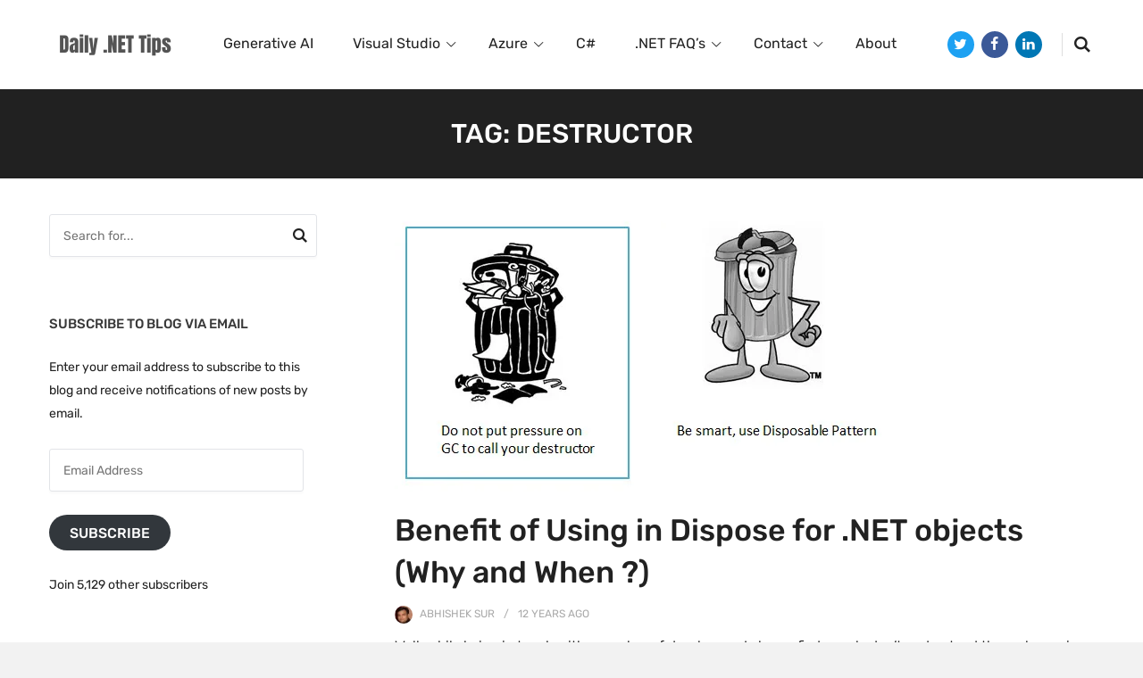

--- FILE ---
content_type: text/html; charset=UTF-8
request_url: https://dailydotnettips.com/tag/destructor/
body_size: 18288
content:

<!DOCTYPE html>
<html class="no-js" lang="en-US">
<head>
<script async src="https://pagead2.googlesyndication.com/pagead/js/adsbygoogle.js?client=ca-pub-9540202092674447" crossorigin="anonymous"></script>
<meta charset="UTF-8">
<meta name="viewport" content="width=device-width, initial-scale=1">
<link rel="profile" href="http://gmpg.org/xfn/11">
    <style>
        		
		#chatbot-chatgpt { background: #f1f1f1 !important; color: #000000 !important; }
		.chatbot-bubble { color: #ffffff !important; }
		.chatbot-floating-style { color: #ffffff !important; }
		.chatbot-embedded-style { color: #ffffff !important; }
		#chatbot-chatgpt-submit { background-color: #f1f1f1 !important; }
		#chatbot-chatgpt-upload-file { background-color: #f1f1f1 !important; }
		#chatbot-chatgpt-erase-btn { background-color: #f1f1f1 !important; }
		#chatbot-chatgpt-text-to-speech-btn { background-color: #f1f1f1 !important; }
		#chatbot-chatgpt-download-transcript-btn { background-color: #f1f1f1 !important; }
		#chatbot-chatgpt-header { background-color: #222222 !important; }
		#chatbot-chatgpt-header-embedded { background-color: #222222 !important; }
		.chatbot-user-text { background-color: #007bff !important; color: #ffffff !important; }
		.chatbot-bot-text { background-color: #5BC236 !important; color: #ffffff !important; }
		.chatbot-typing-dot { color: #ffffff !important; }
		.chatbot-chatgpt-custom-button-class { color: #ffffff !important; }
		.chatbot-typing-indicator { background-color: #5BC236 !important; color: #ffffff !important; }
		#chatbot-chatgpt-title.title { color: #ffffff !important; }
		.chatbot-wide { width: 500px !important; }
		#chatbot-chatgpt.wide { width: 500px !important; }
		.chatbot-narrow { width: 300px !important; }
		#chatbot-chatgpt.narrow { width: 300px !important; }
		.chatbot-image-width { width: 300px !important; }
		#chatbot-chatgpt.image-width { width: 300px !important; }
    </style>
    <meta name='robots' content='index, follow, max-image-preview:large, max-snippet:-1, max-video-preview:-1' />
	<style>img:is([sizes="auto" i], [sizes^="auto," i]) { contain-intrinsic-size: 3000px 1500px }</style>
	
	<!-- This site is optimized with the Yoast SEO Premium plugin v20.12 (Yoast SEO v26.7) - https://yoast.com/wordpress/plugins/seo/ -->
	<title>destructor Archives - Daily .NET Tips</title>
	<link rel="canonical" href="https://dailydotnettips.com/tag/destructor/" />
	<meta property="og:locale" content="en_US" />
	<meta property="og:type" content="article" />
	<meta property="og:title" content="destructor Archives" />
	<meta property="og:url" content="https://dailydotnettips.com/tag/destructor/" />
	<meta property="og:site_name" content="Daily .NET Tips" />
	<meta name="twitter:card" content="summary_large_image" />
	<meta name="twitter:site" content="@dailydotnettips" />
	<script type="application/ld+json" class="yoast-schema-graph">{"@context":"https://schema.org","@graph":[{"@type":"CollectionPage","@id":"https://dailydotnettips.com/tag/destructor/","url":"https://dailydotnettips.com/tag/destructor/","name":"destructor Archives - Daily .NET Tips","isPartOf":{"@id":"https://dailydotnettips.com/#website"},"primaryImageOfPage":{"@id":"https://dailydotnettips.com/tag/destructor/#primaryimage"},"image":{"@id":"https://dailydotnettips.com/tag/destructor/#primaryimage"},"thumbnailUrl":"https://i0.wp.com/dailydotnettips.com/wp-content/uploads/2014/01/15-01-2014-04-18-35.jpg?fit=589%2C311&ssl=1","breadcrumb":{"@id":"https://dailydotnettips.com/tag/destructor/#breadcrumb"},"inLanguage":"en-US"},{"@type":"ImageObject","inLanguage":"en-US","@id":"https://dailydotnettips.com/tag/destructor/#primaryimage","url":"https://i0.wp.com/dailydotnettips.com/wp-content/uploads/2014/01/15-01-2014-04-18-35.jpg?fit=589%2C311&ssl=1","contentUrl":"https://i0.wp.com/dailydotnettips.com/wp-content/uploads/2014/01/15-01-2014-04-18-35.jpg?fit=589%2C311&ssl=1","width":589,"height":311,"caption":"Destructor Vs Disposable"},{"@type":"BreadcrumbList","@id":"https://dailydotnettips.com/tag/destructor/#breadcrumb","itemListElement":[{"@type":"ListItem","position":1,"name":"Home","item":"https://dailydotnettips.com/"},{"@type":"ListItem","position":2,"name":"destructor"}]},{"@type":"WebSite","@id":"https://dailydotnettips.com/#website","url":"https://dailydotnettips.com/","name":"Daily .NET Tips","description":".NET developer tips and AI productivity hacks delivered daily.","publisher":{"@id":"https://dailydotnettips.com/#organization"},"potentialAction":[{"@type":"SearchAction","target":{"@type":"EntryPoint","urlTemplate":"https://dailydotnettips.com/?s={search_term_string}"},"query-input":{"@type":"PropertyValueSpecification","valueRequired":true,"valueName":"search_term_string"}}],"inLanguage":"en-US"},{"@type":"Organization","@id":"https://dailydotnettips.com/#organization","name":"Daily .NET Tips","url":"https://dailydotnettips.com/","logo":{"@type":"ImageObject","inLanguage":"en-US","@id":"https://dailydotnettips.com/#/schema/logo/image/","url":"https://i0.wp.com/dailydotnettips.com/wp-content/uploads/2018/05/ddntlogo.png?fit=157%2C158&ssl=1","contentUrl":"https://i0.wp.com/dailydotnettips.com/wp-content/uploads/2018/05/ddntlogo.png?fit=157%2C158&ssl=1","width":157,"height":158,"caption":"Daily .NET Tips"},"image":{"@id":"https://dailydotnettips.com/#/schema/logo/image/"},"sameAs":["https://www.facebook.com/DailyDotNetTips/","https://x.com/dailydotnettips"]}]}</script>
	<!-- / Yoast SEO Premium plugin. -->


<link rel='dns-prefetch' href='//secure.gravatar.com' />
<link rel='dns-prefetch' href='//stats.wp.com' />
<link rel='dns-prefetch' href='//v0.wordpress.com' />
<link rel='dns-prefetch' href='//widgets.wp.com' />
<link rel='dns-prefetch' href='//s0.wp.com' />
<link rel='dns-prefetch' href='//0.gravatar.com' />
<link rel='dns-prefetch' href='//1.gravatar.com' />
<link rel='dns-prefetch' href='//2.gravatar.com' />
<link rel='preconnect' href='//i0.wp.com' />
<link rel='preconnect' href='//c0.wp.com' />
<link rel="alternate" type="application/rss+xml" title="Daily .NET Tips &raquo; Feed" href="https://dailydotnettips.com/feed/" />
<link rel="alternate" type="application/rss+xml" title="Daily .NET Tips &raquo; Comments Feed" href="https://dailydotnettips.com/comments/feed/" />
<link rel="alternate" type="application/rss+xml" title="Daily .NET Tips &raquo; destructor Tag Feed" href="https://dailydotnettips.com/tag/destructor/feed/" />
<script type="text/javascript">
/* <![CDATA[ */
window._wpemojiSettings = {"baseUrl":"https:\/\/s.w.org\/images\/core\/emoji\/16.0.1\/72x72\/","ext":".png","svgUrl":"https:\/\/s.w.org\/images\/core\/emoji\/16.0.1\/svg\/","svgExt":".svg","source":{"concatemoji":"https:\/\/dailydotnettips.com\/wp-includes\/js\/wp-emoji-release.min.js?ver=6.8.3"}};
/*! This file is auto-generated */
!function(s,n){var o,i,e;function c(e){try{var t={supportTests:e,timestamp:(new Date).valueOf()};sessionStorage.setItem(o,JSON.stringify(t))}catch(e){}}function p(e,t,n){e.clearRect(0,0,e.canvas.width,e.canvas.height),e.fillText(t,0,0);var t=new Uint32Array(e.getImageData(0,0,e.canvas.width,e.canvas.height).data),a=(e.clearRect(0,0,e.canvas.width,e.canvas.height),e.fillText(n,0,0),new Uint32Array(e.getImageData(0,0,e.canvas.width,e.canvas.height).data));return t.every(function(e,t){return e===a[t]})}function u(e,t){e.clearRect(0,0,e.canvas.width,e.canvas.height),e.fillText(t,0,0);for(var n=e.getImageData(16,16,1,1),a=0;a<n.data.length;a++)if(0!==n.data[a])return!1;return!0}function f(e,t,n,a){switch(t){case"flag":return n(e,"\ud83c\udff3\ufe0f\u200d\u26a7\ufe0f","\ud83c\udff3\ufe0f\u200b\u26a7\ufe0f")?!1:!n(e,"\ud83c\udde8\ud83c\uddf6","\ud83c\udde8\u200b\ud83c\uddf6")&&!n(e,"\ud83c\udff4\udb40\udc67\udb40\udc62\udb40\udc65\udb40\udc6e\udb40\udc67\udb40\udc7f","\ud83c\udff4\u200b\udb40\udc67\u200b\udb40\udc62\u200b\udb40\udc65\u200b\udb40\udc6e\u200b\udb40\udc67\u200b\udb40\udc7f");case"emoji":return!a(e,"\ud83e\udedf")}return!1}function g(e,t,n,a){var r="undefined"!=typeof WorkerGlobalScope&&self instanceof WorkerGlobalScope?new OffscreenCanvas(300,150):s.createElement("canvas"),o=r.getContext("2d",{willReadFrequently:!0}),i=(o.textBaseline="top",o.font="600 32px Arial",{});return e.forEach(function(e){i[e]=t(o,e,n,a)}),i}function t(e){var t=s.createElement("script");t.src=e,t.defer=!0,s.head.appendChild(t)}"undefined"!=typeof Promise&&(o="wpEmojiSettingsSupports",i=["flag","emoji"],n.supports={everything:!0,everythingExceptFlag:!0},e=new Promise(function(e){s.addEventListener("DOMContentLoaded",e,{once:!0})}),new Promise(function(t){var n=function(){try{var e=JSON.parse(sessionStorage.getItem(o));if("object"==typeof e&&"number"==typeof e.timestamp&&(new Date).valueOf()<e.timestamp+604800&&"object"==typeof e.supportTests)return e.supportTests}catch(e){}return null}();if(!n){if("undefined"!=typeof Worker&&"undefined"!=typeof OffscreenCanvas&&"undefined"!=typeof URL&&URL.createObjectURL&&"undefined"!=typeof Blob)try{var e="postMessage("+g.toString()+"("+[JSON.stringify(i),f.toString(),p.toString(),u.toString()].join(",")+"));",a=new Blob([e],{type:"text/javascript"}),r=new Worker(URL.createObjectURL(a),{name:"wpTestEmojiSupports"});return void(r.onmessage=function(e){c(n=e.data),r.terminate(),t(n)})}catch(e){}c(n=g(i,f,p,u))}t(n)}).then(function(e){for(var t in e)n.supports[t]=e[t],n.supports.everything=n.supports.everything&&n.supports[t],"flag"!==t&&(n.supports.everythingExceptFlag=n.supports.everythingExceptFlag&&n.supports[t]);n.supports.everythingExceptFlag=n.supports.everythingExceptFlag&&!n.supports.flag,n.DOMReady=!1,n.readyCallback=function(){n.DOMReady=!0}}).then(function(){return e}).then(function(){var e;n.supports.everything||(n.readyCallback(),(e=n.source||{}).concatemoji?t(e.concatemoji):e.wpemoji&&e.twemoji&&(t(e.twemoji),t(e.wpemoji)))}))}((window,document),window._wpemojiSettings);
/* ]]> */
</script>
<style id='wp-emoji-styles-inline-css' type='text/css'>

	img.wp-smiley, img.emoji {
		display: inline !important;
		border: none !important;
		box-shadow: none !important;
		height: 1em !important;
		width: 1em !important;
		margin: 0 0.07em !important;
		vertical-align: -0.1em !important;
		background: none !important;
		padding: 0 !important;
	}
</style>
<link rel='stylesheet' id='wp-block-library-css' href='https://c0.wp.com/c/6.8.3/wp-includes/css/dist/block-library/style.min.css' type='text/css' media='all' />
<style id='wp-block-library-theme-inline-css' type='text/css'>
.wp-block-audio :where(figcaption){color:#555;font-size:13px;text-align:center}.is-dark-theme .wp-block-audio :where(figcaption){color:#ffffffa6}.wp-block-audio{margin:0 0 1em}.wp-block-code{border:1px solid #ccc;border-radius:4px;font-family:Menlo,Consolas,monaco,monospace;padding:.8em 1em}.wp-block-embed :where(figcaption){color:#555;font-size:13px;text-align:center}.is-dark-theme .wp-block-embed :where(figcaption){color:#ffffffa6}.wp-block-embed{margin:0 0 1em}.blocks-gallery-caption{color:#555;font-size:13px;text-align:center}.is-dark-theme .blocks-gallery-caption{color:#ffffffa6}:root :where(.wp-block-image figcaption){color:#555;font-size:13px;text-align:center}.is-dark-theme :root :where(.wp-block-image figcaption){color:#ffffffa6}.wp-block-image{margin:0 0 1em}.wp-block-pullquote{border-bottom:4px solid;border-top:4px solid;color:currentColor;margin-bottom:1.75em}.wp-block-pullquote cite,.wp-block-pullquote footer,.wp-block-pullquote__citation{color:currentColor;font-size:.8125em;font-style:normal;text-transform:uppercase}.wp-block-quote{border-left:.25em solid;margin:0 0 1.75em;padding-left:1em}.wp-block-quote cite,.wp-block-quote footer{color:currentColor;font-size:.8125em;font-style:normal;position:relative}.wp-block-quote:where(.has-text-align-right){border-left:none;border-right:.25em solid;padding-left:0;padding-right:1em}.wp-block-quote:where(.has-text-align-center){border:none;padding-left:0}.wp-block-quote.is-large,.wp-block-quote.is-style-large,.wp-block-quote:where(.is-style-plain){border:none}.wp-block-search .wp-block-search__label{font-weight:700}.wp-block-search__button{border:1px solid #ccc;padding:.375em .625em}:where(.wp-block-group.has-background){padding:1.25em 2.375em}.wp-block-separator.has-css-opacity{opacity:.4}.wp-block-separator{border:none;border-bottom:2px solid;margin-left:auto;margin-right:auto}.wp-block-separator.has-alpha-channel-opacity{opacity:1}.wp-block-separator:not(.is-style-wide):not(.is-style-dots){width:100px}.wp-block-separator.has-background:not(.is-style-dots){border-bottom:none;height:1px}.wp-block-separator.has-background:not(.is-style-wide):not(.is-style-dots){height:2px}.wp-block-table{margin:0 0 1em}.wp-block-table td,.wp-block-table th{word-break:normal}.wp-block-table :where(figcaption){color:#555;font-size:13px;text-align:center}.is-dark-theme .wp-block-table :where(figcaption){color:#ffffffa6}.wp-block-video :where(figcaption){color:#555;font-size:13px;text-align:center}.is-dark-theme .wp-block-video :where(figcaption){color:#ffffffa6}.wp-block-video{margin:0 0 1em}:root :where(.wp-block-template-part.has-background){margin-bottom:0;margin-top:0;padding:1.25em 2.375em}
</style>
<style id='classic-theme-styles-inline-css' type='text/css'>
/*! This file is auto-generated */
.wp-block-button__link{color:#fff;background-color:#32373c;border-radius:9999px;box-shadow:none;text-decoration:none;padding:calc(.667em + 2px) calc(1.333em + 2px);font-size:1.125em}.wp-block-file__button{background:#32373c;color:#fff;text-decoration:none}
</style>
<link rel='stylesheet' id='mediaelement-css' href='https://c0.wp.com/c/6.8.3/wp-includes/js/mediaelement/mediaelementplayer-legacy.min.css' type='text/css' media='all' />
<link rel='stylesheet' id='wp-mediaelement-css' href='https://c0.wp.com/c/6.8.3/wp-includes/js/mediaelement/wp-mediaelement.min.css' type='text/css' media='all' />
<style id='jetpack-sharing-buttons-style-inline-css' type='text/css'>
.jetpack-sharing-buttons__services-list{display:flex;flex-direction:row;flex-wrap:wrap;gap:0;list-style-type:none;margin:5px;padding:0}.jetpack-sharing-buttons__services-list.has-small-icon-size{font-size:12px}.jetpack-sharing-buttons__services-list.has-normal-icon-size{font-size:16px}.jetpack-sharing-buttons__services-list.has-large-icon-size{font-size:24px}.jetpack-sharing-buttons__services-list.has-huge-icon-size{font-size:36px}@media print{.jetpack-sharing-buttons__services-list{display:none!important}}.editor-styles-wrapper .wp-block-jetpack-sharing-buttons{gap:0;padding-inline-start:0}ul.jetpack-sharing-buttons__services-list.has-background{padding:1.25em 2.375em}
</style>
<style id='global-styles-inline-css' type='text/css'>
:root{--wp--preset--aspect-ratio--square: 1;--wp--preset--aspect-ratio--4-3: 4/3;--wp--preset--aspect-ratio--3-4: 3/4;--wp--preset--aspect-ratio--3-2: 3/2;--wp--preset--aspect-ratio--2-3: 2/3;--wp--preset--aspect-ratio--16-9: 16/9;--wp--preset--aspect-ratio--9-16: 9/16;--wp--preset--color--black: #000000;--wp--preset--color--cyan-bluish-gray: #abb8c3;--wp--preset--color--white: #ffffff;--wp--preset--color--pale-pink: #f78da7;--wp--preset--color--vivid-red: #cf2e2e;--wp--preset--color--luminous-vivid-orange: #ff6900;--wp--preset--color--luminous-vivid-amber: #fcb900;--wp--preset--color--light-green-cyan: #7bdcb5;--wp--preset--color--vivid-green-cyan: #00d084;--wp--preset--color--pale-cyan-blue: #8ed1fc;--wp--preset--color--vivid-cyan-blue: #0693e3;--wp--preset--color--vivid-purple: #9b51e0;--wp--preset--gradient--vivid-cyan-blue-to-vivid-purple: linear-gradient(135deg,rgba(6,147,227,1) 0%,rgb(155,81,224) 100%);--wp--preset--gradient--light-green-cyan-to-vivid-green-cyan: linear-gradient(135deg,rgb(122,220,180) 0%,rgb(0,208,130) 100%);--wp--preset--gradient--luminous-vivid-amber-to-luminous-vivid-orange: linear-gradient(135deg,rgba(252,185,0,1) 0%,rgba(255,105,0,1) 100%);--wp--preset--gradient--luminous-vivid-orange-to-vivid-red: linear-gradient(135deg,rgba(255,105,0,1) 0%,rgb(207,46,46) 100%);--wp--preset--gradient--very-light-gray-to-cyan-bluish-gray: linear-gradient(135deg,rgb(238,238,238) 0%,rgb(169,184,195) 100%);--wp--preset--gradient--cool-to-warm-spectrum: linear-gradient(135deg,rgb(74,234,220) 0%,rgb(151,120,209) 20%,rgb(207,42,186) 40%,rgb(238,44,130) 60%,rgb(251,105,98) 80%,rgb(254,248,76) 100%);--wp--preset--gradient--blush-light-purple: linear-gradient(135deg,rgb(255,206,236) 0%,rgb(152,150,240) 100%);--wp--preset--gradient--blush-bordeaux: linear-gradient(135deg,rgb(254,205,165) 0%,rgb(254,45,45) 50%,rgb(107,0,62) 100%);--wp--preset--gradient--luminous-dusk: linear-gradient(135deg,rgb(255,203,112) 0%,rgb(199,81,192) 50%,rgb(65,88,208) 100%);--wp--preset--gradient--pale-ocean: linear-gradient(135deg,rgb(255,245,203) 0%,rgb(182,227,212) 50%,rgb(51,167,181) 100%);--wp--preset--gradient--electric-grass: linear-gradient(135deg,rgb(202,248,128) 0%,rgb(113,206,126) 100%);--wp--preset--gradient--midnight: linear-gradient(135deg,rgb(2,3,129) 0%,rgb(40,116,252) 100%);--wp--preset--font-size--small: 13px;--wp--preset--font-size--medium: 20px;--wp--preset--font-size--large: 36px;--wp--preset--font-size--x-large: 42px;--wp--preset--spacing--20: 0.44rem;--wp--preset--spacing--30: 0.67rem;--wp--preset--spacing--40: 1rem;--wp--preset--spacing--50: 1.5rem;--wp--preset--spacing--60: 2.25rem;--wp--preset--spacing--70: 3.38rem;--wp--preset--spacing--80: 5.06rem;--wp--preset--shadow--natural: 6px 6px 9px rgba(0, 0, 0, 0.2);--wp--preset--shadow--deep: 12px 12px 50px rgba(0, 0, 0, 0.4);--wp--preset--shadow--sharp: 6px 6px 0px rgba(0, 0, 0, 0.2);--wp--preset--shadow--outlined: 6px 6px 0px -3px rgba(255, 255, 255, 1), 6px 6px rgba(0, 0, 0, 1);--wp--preset--shadow--crisp: 6px 6px 0px rgba(0, 0, 0, 1);}:where(.is-layout-flex){gap: 0.5em;}:where(.is-layout-grid){gap: 0.5em;}body .is-layout-flex{display: flex;}.is-layout-flex{flex-wrap: wrap;align-items: center;}.is-layout-flex > :is(*, div){margin: 0;}body .is-layout-grid{display: grid;}.is-layout-grid > :is(*, div){margin: 0;}:where(.wp-block-columns.is-layout-flex){gap: 2em;}:where(.wp-block-columns.is-layout-grid){gap: 2em;}:where(.wp-block-post-template.is-layout-flex){gap: 1.25em;}:where(.wp-block-post-template.is-layout-grid){gap: 1.25em;}.has-black-color{color: var(--wp--preset--color--black) !important;}.has-cyan-bluish-gray-color{color: var(--wp--preset--color--cyan-bluish-gray) !important;}.has-white-color{color: var(--wp--preset--color--white) !important;}.has-pale-pink-color{color: var(--wp--preset--color--pale-pink) !important;}.has-vivid-red-color{color: var(--wp--preset--color--vivid-red) !important;}.has-luminous-vivid-orange-color{color: var(--wp--preset--color--luminous-vivid-orange) !important;}.has-luminous-vivid-amber-color{color: var(--wp--preset--color--luminous-vivid-amber) !important;}.has-light-green-cyan-color{color: var(--wp--preset--color--light-green-cyan) !important;}.has-vivid-green-cyan-color{color: var(--wp--preset--color--vivid-green-cyan) !important;}.has-pale-cyan-blue-color{color: var(--wp--preset--color--pale-cyan-blue) !important;}.has-vivid-cyan-blue-color{color: var(--wp--preset--color--vivid-cyan-blue) !important;}.has-vivid-purple-color{color: var(--wp--preset--color--vivid-purple) !important;}.has-black-background-color{background-color: var(--wp--preset--color--black) !important;}.has-cyan-bluish-gray-background-color{background-color: var(--wp--preset--color--cyan-bluish-gray) !important;}.has-white-background-color{background-color: var(--wp--preset--color--white) !important;}.has-pale-pink-background-color{background-color: var(--wp--preset--color--pale-pink) !important;}.has-vivid-red-background-color{background-color: var(--wp--preset--color--vivid-red) !important;}.has-luminous-vivid-orange-background-color{background-color: var(--wp--preset--color--luminous-vivid-orange) !important;}.has-luminous-vivid-amber-background-color{background-color: var(--wp--preset--color--luminous-vivid-amber) !important;}.has-light-green-cyan-background-color{background-color: var(--wp--preset--color--light-green-cyan) !important;}.has-vivid-green-cyan-background-color{background-color: var(--wp--preset--color--vivid-green-cyan) !important;}.has-pale-cyan-blue-background-color{background-color: var(--wp--preset--color--pale-cyan-blue) !important;}.has-vivid-cyan-blue-background-color{background-color: var(--wp--preset--color--vivid-cyan-blue) !important;}.has-vivid-purple-background-color{background-color: var(--wp--preset--color--vivid-purple) !important;}.has-black-border-color{border-color: var(--wp--preset--color--black) !important;}.has-cyan-bluish-gray-border-color{border-color: var(--wp--preset--color--cyan-bluish-gray) !important;}.has-white-border-color{border-color: var(--wp--preset--color--white) !important;}.has-pale-pink-border-color{border-color: var(--wp--preset--color--pale-pink) !important;}.has-vivid-red-border-color{border-color: var(--wp--preset--color--vivid-red) !important;}.has-luminous-vivid-orange-border-color{border-color: var(--wp--preset--color--luminous-vivid-orange) !important;}.has-luminous-vivid-amber-border-color{border-color: var(--wp--preset--color--luminous-vivid-amber) !important;}.has-light-green-cyan-border-color{border-color: var(--wp--preset--color--light-green-cyan) !important;}.has-vivid-green-cyan-border-color{border-color: var(--wp--preset--color--vivid-green-cyan) !important;}.has-pale-cyan-blue-border-color{border-color: var(--wp--preset--color--pale-cyan-blue) !important;}.has-vivid-cyan-blue-border-color{border-color: var(--wp--preset--color--vivid-cyan-blue) !important;}.has-vivid-purple-border-color{border-color: var(--wp--preset--color--vivid-purple) !important;}.has-vivid-cyan-blue-to-vivid-purple-gradient-background{background: var(--wp--preset--gradient--vivid-cyan-blue-to-vivid-purple) !important;}.has-light-green-cyan-to-vivid-green-cyan-gradient-background{background: var(--wp--preset--gradient--light-green-cyan-to-vivid-green-cyan) !important;}.has-luminous-vivid-amber-to-luminous-vivid-orange-gradient-background{background: var(--wp--preset--gradient--luminous-vivid-amber-to-luminous-vivid-orange) !important;}.has-luminous-vivid-orange-to-vivid-red-gradient-background{background: var(--wp--preset--gradient--luminous-vivid-orange-to-vivid-red) !important;}.has-very-light-gray-to-cyan-bluish-gray-gradient-background{background: var(--wp--preset--gradient--very-light-gray-to-cyan-bluish-gray) !important;}.has-cool-to-warm-spectrum-gradient-background{background: var(--wp--preset--gradient--cool-to-warm-spectrum) !important;}.has-blush-light-purple-gradient-background{background: var(--wp--preset--gradient--blush-light-purple) !important;}.has-blush-bordeaux-gradient-background{background: var(--wp--preset--gradient--blush-bordeaux) !important;}.has-luminous-dusk-gradient-background{background: var(--wp--preset--gradient--luminous-dusk) !important;}.has-pale-ocean-gradient-background{background: var(--wp--preset--gradient--pale-ocean) !important;}.has-electric-grass-gradient-background{background: var(--wp--preset--gradient--electric-grass) !important;}.has-midnight-gradient-background{background: var(--wp--preset--gradient--midnight) !important;}.has-small-font-size{font-size: var(--wp--preset--font-size--small) !important;}.has-medium-font-size{font-size: var(--wp--preset--font-size--medium) !important;}.has-large-font-size{font-size: var(--wp--preset--font-size--large) !important;}.has-x-large-font-size{font-size: var(--wp--preset--font-size--x-large) !important;}
:where(.wp-block-post-template.is-layout-flex){gap: 1.25em;}:where(.wp-block-post-template.is-layout-grid){gap: 1.25em;}
:where(.wp-block-columns.is-layout-flex){gap: 2em;}:where(.wp-block-columns.is-layout-grid){gap: 2em;}
:root :where(.wp-block-pullquote){font-size: 1.5em;line-height: 1.6;}
</style>
<link rel='stylesheet' id='dashicons-css' href='https://c0.wp.com/c/6.8.3/wp-includes/css/dashicons.min.css' type='text/css' media='all' />
<link rel='stylesheet' id='chatbot-chatgpt-css-css' href='https://dailydotnettips.com/wp-content/plugins/chatbot-chatgpt/assets/css/chatbot-chatgpt.css?ver=2.4.2' type='text/css' media='all' />
<link rel='stylesheet' id='widgetopts-styles-css' href='https://dailydotnettips.com/wp-content/plugins/widget-options/assets/css/widget-options.css?ver=4.1.3' type='text/css' media='all' />
<link rel='stylesheet' id='wp-components-css' href='https://c0.wp.com/c/6.8.3/wp-includes/css/dist/components/style.min.css' type='text/css' media='all' />
<link rel='stylesheet' id='godaddy-styles-css' href='https://dailydotnettips.com/wp-content/mu-plugins/vendor/wpex/godaddy-launch/includes/Dependencies/GoDaddy/Styles/build/latest.css?ver=2.0.2' type='text/css' media='all' />
<link rel='stylesheet' id='editorpro-style-css' href='https://dailydotnettips.com/wp-content/themes/editorpro/style.css?ver=1.0.0' type='text/css' media='all' />
<link rel='stylesheet' id='editorpro-magnific-popup-css-css' href='https://dailydotnettips.com/wp-content/themes/editorpro/assets/css/magnific-popup.css?ver=1.0.0' type='text/css' media='all' />
<link rel='stylesheet' id='jetpack_likes-css' href='https://c0.wp.com/p/jetpack/15.4/modules/likes/style.css' type='text/css' media='all' />
<link rel='stylesheet' id='jetpack-subscriptions-css' href='https://c0.wp.com/p/jetpack/15.4/_inc/build/subscriptions/subscriptions.min.css' type='text/css' media='all' />
<script type="text/javascript" src="https://c0.wp.com/c/6.8.3/wp-includes/js/jquery/jquery.min.js" id="jquery-core-js"></script>
<script type="text/javascript" src="https://c0.wp.com/c/6.8.3/wp-includes/js/jquery/jquery-migrate.min.js" id="jquery-migrate-js"></script>
<script type="text/javascript" src="https://dailydotnettips.com/wp-content/plugins/google-analyticator/external-tracking.min.js?ver=6.5.7" id="ga-external-tracking-js"></script>
<link rel="https://api.w.org/" href="https://dailydotnettips.com/wp-json/" /><link rel="alternate" title="JSON" type="application/json" href="https://dailydotnettips.com/wp-json/wp/v2/tags/593" /><link rel="EditURI" type="application/rsd+xml" title="RSD" href="https://dailydotnettips.com/xmlrpc.php?rsd" />
<meta name="generator" content="WordPress 6.8.3" />
	<style>img#wpstats{display:none}</style>
		<!-- Analytics by WP Statistics - https://wp-statistics.com -->
      <meta name="onesignal" content="wordpress-plugin"/>
            <script>

      window.OneSignalDeferred = window.OneSignalDeferred || [];

      OneSignalDeferred.push(function(OneSignal) {
        var oneSignal_options = {};
        window._oneSignalInitOptions = oneSignal_options;

        oneSignal_options['serviceWorkerParam'] = { scope: '/' };
oneSignal_options['serviceWorkerPath'] = 'OneSignalSDKWorker.js.php';

        OneSignal.Notifications.setDefaultUrl("https://dailydotnettips.com");

        oneSignal_options['wordpress'] = true;
oneSignal_options['appId'] = '56e5a71b-7c2a-46f9-85bf-7c925d294fd5';
oneSignal_options['allowLocalhostAsSecureOrigin'] = true;
oneSignal_options['welcomeNotification'] = { };
oneSignal_options['welcomeNotification']['title'] = "";
oneSignal_options['welcomeNotification']['message'] = "";
oneSignal_options['path'] = "https://dailydotnettips.com/wp-content/plugins/onesignal-free-web-push-notifications/sdk_files/";
oneSignal_options['promptOptions'] = { };
oneSignal_options['notifyButton'] = { };
oneSignal_options['notifyButton']['enable'] = true;
oneSignal_options['notifyButton']['position'] = 'bottom-right';
oneSignal_options['notifyButton']['theme'] = 'default';
oneSignal_options['notifyButton']['size'] = 'medium';
oneSignal_options['notifyButton']['displayPredicate'] = function() {
              return !OneSignal.User.PushSubscription.optedIn;
            };
oneSignal_options['notifyButton']['showCredit'] = false;
oneSignal_options['notifyButton']['text'] = {};
              OneSignal.init(window._oneSignalInitOptions);
              OneSignal.Slidedown.promptPush()      });

      function documentInitOneSignal() {
        var oneSignal_elements = document.getElementsByClassName("OneSignal-prompt");

        var oneSignalLinkClickHandler = function(event) { OneSignal.Notifications.requestPermission(); event.preventDefault(); };        for(var i = 0; i < oneSignal_elements.length; i++)
          oneSignal_elements[i].addEventListener('click', oneSignalLinkClickHandler, false);
      }

      if (document.readyState === 'complete') {
           documentInitOneSignal();
      }
      else {
           window.addEventListener("load", function(event){
               documentInitOneSignal();
          });
      }
    </script>
<link rel="icon" href="https://i0.wp.com/dailydotnettips.com/wp-content/uploads/2018/05/cropped-ddntlogo.png?fit=32%2C32&#038;ssl=1" sizes="32x32" />
<link rel="icon" href="https://i0.wp.com/dailydotnettips.com/wp-content/uploads/2018/05/cropped-ddntlogo.png?fit=192%2C192&#038;ssl=1" sizes="192x192" />
<link rel="apple-touch-icon" href="https://i0.wp.com/dailydotnettips.com/wp-content/uploads/2018/05/cropped-ddntlogo.png?fit=180%2C180&#038;ssl=1" />
<meta name="msapplication-TileImage" content="https://i0.wp.com/dailydotnettips.com/wp-content/uploads/2018/05/cropped-ddntlogo.png?fit=270%2C270&#038;ssl=1" />
<!-- Google Analytics Tracking by Google Analyticator 6.5.7 -->
<script type="text/javascript">
    var analyticsFileTypes = [];
    var analyticsSnippet = 'enabled';
    var analyticsEventTracking = 'enabled';
</script>
<script type="text/javascript">
	var _gaq = _gaq || [];
  
	_gaq.push(['_setAccount', 'UA-20770759-1']);
    _gaq.push(['_addDevId', 'i9k95']); // Google Analyticator App ID with Google
	_gaq.push(['_trackPageview']);

	(function() {
		var ga = document.createElement('script'); ga.type = 'text/javascript'; ga.async = true;
		                ga.src = ('https:' == document.location.protocol ? 'https://ssl' : 'http://www') + '.google-analytics.com/ga.js';
		                var s = document.getElementsByTagName('script')[0]; s.parentNode.insertBefore(ga, s);
	})();
</script>
<style id="kirki-inline-styles">@media (min-width: 1200px){.container, .elementor-section.elementor-section-boxed > .elementor-container{max-width:117rem;}}.site-title a{font-family:Rubik!important;font-size:30px!important;font-weight:500;text-transform:uppercase!important;color:#393939!important;}.menu-primary-items a{font-family:Rubik!important;font-size:16px!important;font-weight:400;}.menu-mobile-items a{font-family:Rubik!important;font-size:14px!important;font-weight:400;text-transform:none!important;}body{font-family:Rubik;font-size:18px;font-weight:400;letter-spacing:0px;text-transform:none;}h1,h1 a,h1 a:visited,h2,h2 a,h2 a:visited,h3,h3 a,h3 a:visited,h4,h4 a,h4 a:visited,h5,h5 a,h5 a:visited,h6,h6 a,h6 a:visited{font-family:Rubik;font-weight:500;text-transform:none;}.button,.contact-info-widget li.skype a,button,input[type="button"],input[type="reset"],input[type="submit"]{font-family:Rubik;font-size:13px;font-weight:500;line-height:1;text-transform:uppercase;}.widget-title{font-family:Rubik;font-size:15px;font-weight:500;text-transform:uppercase;color:#393939;}.sidebar-footer .widget-title{font-family:Rubik;font-size:15px;font-weight:500;text-transform:uppercase;color:#ffffff;}.copyright{font-family:Rubik;font-size:12px;font-weight:400;text-transform:none;}/* arabic */
@font-face {
  font-family: 'Rubik';
  font-style: normal;
  font-weight: 400;
  font-display: swap;
  src: url(https://dailydotnettips.com/wp-content/fonts/rubik/iJWKBXyIfDnIV7nErXyi0A.woff2) format('woff2');
  unicode-range: U+0600-06FF, U+0750-077F, U+0870-088E, U+0890-0891, U+0897-08E1, U+08E3-08FF, U+200C-200E, U+2010-2011, U+204F, U+2E41, U+FB50-FDFF, U+FE70-FE74, U+FE76-FEFC, U+102E0-102FB, U+10E60-10E7E, U+10EC2-10EC4, U+10EFC-10EFF, U+1EE00-1EE03, U+1EE05-1EE1F, U+1EE21-1EE22, U+1EE24, U+1EE27, U+1EE29-1EE32, U+1EE34-1EE37, U+1EE39, U+1EE3B, U+1EE42, U+1EE47, U+1EE49, U+1EE4B, U+1EE4D-1EE4F, U+1EE51-1EE52, U+1EE54, U+1EE57, U+1EE59, U+1EE5B, U+1EE5D, U+1EE5F, U+1EE61-1EE62, U+1EE64, U+1EE67-1EE6A, U+1EE6C-1EE72, U+1EE74-1EE77, U+1EE79-1EE7C, U+1EE7E, U+1EE80-1EE89, U+1EE8B-1EE9B, U+1EEA1-1EEA3, U+1EEA5-1EEA9, U+1EEAB-1EEBB, U+1EEF0-1EEF1;
}
/* cyrillic-ext */
@font-face {
  font-family: 'Rubik';
  font-style: normal;
  font-weight: 400;
  font-display: swap;
  src: url(https://dailydotnettips.com/wp-content/fonts/rubik/iJWKBXyIfDnIV7nMrXyi0A.woff2) format('woff2');
  unicode-range: U+0460-052F, U+1C80-1C8A, U+20B4, U+2DE0-2DFF, U+A640-A69F, U+FE2E-FE2F;
}
/* cyrillic */
@font-face {
  font-family: 'Rubik';
  font-style: normal;
  font-weight: 400;
  font-display: swap;
  src: url(https://dailydotnettips.com/wp-content/fonts/rubik/iJWKBXyIfDnIV7nFrXyi0A.woff2) format('woff2');
  unicode-range: U+0301, U+0400-045F, U+0490-0491, U+04B0-04B1, U+2116;
}
/* hebrew */
@font-face {
  font-family: 'Rubik';
  font-style: normal;
  font-weight: 400;
  font-display: swap;
  src: url(https://dailydotnettips.com/wp-content/fonts/rubik/iJWKBXyIfDnIV7nDrXyi0A.woff2) format('woff2');
  unicode-range: U+0307-0308, U+0590-05FF, U+200C-2010, U+20AA, U+25CC, U+FB1D-FB4F;
}
/* latin-ext */
@font-face {
  font-family: 'Rubik';
  font-style: normal;
  font-weight: 400;
  font-display: swap;
  src: url(https://dailydotnettips.com/wp-content/fonts/rubik/iJWKBXyIfDnIV7nPrXyi0A.woff2) format('woff2');
  unicode-range: U+0100-02BA, U+02BD-02C5, U+02C7-02CC, U+02CE-02D7, U+02DD-02FF, U+0304, U+0308, U+0329, U+1D00-1DBF, U+1E00-1E9F, U+1EF2-1EFF, U+2020, U+20A0-20AB, U+20AD-20C0, U+2113, U+2C60-2C7F, U+A720-A7FF;
}
/* latin */
@font-face {
  font-family: 'Rubik';
  font-style: normal;
  font-weight: 400;
  font-display: swap;
  src: url(https://dailydotnettips.com/wp-content/fonts/rubik/iJWKBXyIfDnIV7nBrXw.woff2) format('woff2');
  unicode-range: U+0000-00FF, U+0131, U+0152-0153, U+02BB-02BC, U+02C6, U+02DA, U+02DC, U+0304, U+0308, U+0329, U+2000-206F, U+20AC, U+2122, U+2191, U+2193, U+2212, U+2215, U+FEFF, U+FFFD;
}
/* arabic */
@font-face {
  font-family: 'Rubik';
  font-style: normal;
  font-weight: 500;
  font-display: swap;
  src: url(https://dailydotnettips.com/wp-content/fonts/rubik/iJWKBXyIfDnIV7nErXyi0A.woff2) format('woff2');
  unicode-range: U+0600-06FF, U+0750-077F, U+0870-088E, U+0890-0891, U+0897-08E1, U+08E3-08FF, U+200C-200E, U+2010-2011, U+204F, U+2E41, U+FB50-FDFF, U+FE70-FE74, U+FE76-FEFC, U+102E0-102FB, U+10E60-10E7E, U+10EC2-10EC4, U+10EFC-10EFF, U+1EE00-1EE03, U+1EE05-1EE1F, U+1EE21-1EE22, U+1EE24, U+1EE27, U+1EE29-1EE32, U+1EE34-1EE37, U+1EE39, U+1EE3B, U+1EE42, U+1EE47, U+1EE49, U+1EE4B, U+1EE4D-1EE4F, U+1EE51-1EE52, U+1EE54, U+1EE57, U+1EE59, U+1EE5B, U+1EE5D, U+1EE5F, U+1EE61-1EE62, U+1EE64, U+1EE67-1EE6A, U+1EE6C-1EE72, U+1EE74-1EE77, U+1EE79-1EE7C, U+1EE7E, U+1EE80-1EE89, U+1EE8B-1EE9B, U+1EEA1-1EEA3, U+1EEA5-1EEA9, U+1EEAB-1EEBB, U+1EEF0-1EEF1;
}
/* cyrillic-ext */
@font-face {
  font-family: 'Rubik';
  font-style: normal;
  font-weight: 500;
  font-display: swap;
  src: url(https://dailydotnettips.com/wp-content/fonts/rubik/iJWKBXyIfDnIV7nMrXyi0A.woff2) format('woff2');
  unicode-range: U+0460-052F, U+1C80-1C8A, U+20B4, U+2DE0-2DFF, U+A640-A69F, U+FE2E-FE2F;
}
/* cyrillic */
@font-face {
  font-family: 'Rubik';
  font-style: normal;
  font-weight: 500;
  font-display: swap;
  src: url(https://dailydotnettips.com/wp-content/fonts/rubik/iJWKBXyIfDnIV7nFrXyi0A.woff2) format('woff2');
  unicode-range: U+0301, U+0400-045F, U+0490-0491, U+04B0-04B1, U+2116;
}
/* hebrew */
@font-face {
  font-family: 'Rubik';
  font-style: normal;
  font-weight: 500;
  font-display: swap;
  src: url(https://dailydotnettips.com/wp-content/fonts/rubik/iJWKBXyIfDnIV7nDrXyi0A.woff2) format('woff2');
  unicode-range: U+0307-0308, U+0590-05FF, U+200C-2010, U+20AA, U+25CC, U+FB1D-FB4F;
}
/* latin-ext */
@font-face {
  font-family: 'Rubik';
  font-style: normal;
  font-weight: 500;
  font-display: swap;
  src: url(https://dailydotnettips.com/wp-content/fonts/rubik/iJWKBXyIfDnIV7nPrXyi0A.woff2) format('woff2');
  unicode-range: U+0100-02BA, U+02BD-02C5, U+02C7-02CC, U+02CE-02D7, U+02DD-02FF, U+0304, U+0308, U+0329, U+1D00-1DBF, U+1E00-1E9F, U+1EF2-1EFF, U+2020, U+20A0-20AB, U+20AD-20C0, U+2113, U+2C60-2C7F, U+A720-A7FF;
}
/* latin */
@font-face {
  font-family: 'Rubik';
  font-style: normal;
  font-weight: 500;
  font-display: swap;
  src: url(https://dailydotnettips.com/wp-content/fonts/rubik/iJWKBXyIfDnIV7nBrXw.woff2) format('woff2');
  unicode-range: U+0000-00FF, U+0131, U+0152-0153, U+02BB-02BC, U+02C6, U+02DA, U+02DC, U+0304, U+0308, U+0329, U+2000-206F, U+20AC, U+2122, U+2191, U+2193, U+2212, U+2215, U+FEFF, U+FFFD;
}/* arabic */
@font-face {
  font-family: 'Rubik';
  font-style: normal;
  font-weight: 400;
  font-display: swap;
  src: url(https://dailydotnettips.com/wp-content/fonts/rubik/iJWKBXyIfDnIV7nErXyi0A.woff2) format('woff2');
  unicode-range: U+0600-06FF, U+0750-077F, U+0870-088E, U+0890-0891, U+0897-08E1, U+08E3-08FF, U+200C-200E, U+2010-2011, U+204F, U+2E41, U+FB50-FDFF, U+FE70-FE74, U+FE76-FEFC, U+102E0-102FB, U+10E60-10E7E, U+10EC2-10EC4, U+10EFC-10EFF, U+1EE00-1EE03, U+1EE05-1EE1F, U+1EE21-1EE22, U+1EE24, U+1EE27, U+1EE29-1EE32, U+1EE34-1EE37, U+1EE39, U+1EE3B, U+1EE42, U+1EE47, U+1EE49, U+1EE4B, U+1EE4D-1EE4F, U+1EE51-1EE52, U+1EE54, U+1EE57, U+1EE59, U+1EE5B, U+1EE5D, U+1EE5F, U+1EE61-1EE62, U+1EE64, U+1EE67-1EE6A, U+1EE6C-1EE72, U+1EE74-1EE77, U+1EE79-1EE7C, U+1EE7E, U+1EE80-1EE89, U+1EE8B-1EE9B, U+1EEA1-1EEA3, U+1EEA5-1EEA9, U+1EEAB-1EEBB, U+1EEF0-1EEF1;
}
/* cyrillic-ext */
@font-face {
  font-family: 'Rubik';
  font-style: normal;
  font-weight: 400;
  font-display: swap;
  src: url(https://dailydotnettips.com/wp-content/fonts/rubik/iJWKBXyIfDnIV7nMrXyi0A.woff2) format('woff2');
  unicode-range: U+0460-052F, U+1C80-1C8A, U+20B4, U+2DE0-2DFF, U+A640-A69F, U+FE2E-FE2F;
}
/* cyrillic */
@font-face {
  font-family: 'Rubik';
  font-style: normal;
  font-weight: 400;
  font-display: swap;
  src: url(https://dailydotnettips.com/wp-content/fonts/rubik/iJWKBXyIfDnIV7nFrXyi0A.woff2) format('woff2');
  unicode-range: U+0301, U+0400-045F, U+0490-0491, U+04B0-04B1, U+2116;
}
/* hebrew */
@font-face {
  font-family: 'Rubik';
  font-style: normal;
  font-weight: 400;
  font-display: swap;
  src: url(https://dailydotnettips.com/wp-content/fonts/rubik/iJWKBXyIfDnIV7nDrXyi0A.woff2) format('woff2');
  unicode-range: U+0307-0308, U+0590-05FF, U+200C-2010, U+20AA, U+25CC, U+FB1D-FB4F;
}
/* latin-ext */
@font-face {
  font-family: 'Rubik';
  font-style: normal;
  font-weight: 400;
  font-display: swap;
  src: url(https://dailydotnettips.com/wp-content/fonts/rubik/iJWKBXyIfDnIV7nPrXyi0A.woff2) format('woff2');
  unicode-range: U+0100-02BA, U+02BD-02C5, U+02C7-02CC, U+02CE-02D7, U+02DD-02FF, U+0304, U+0308, U+0329, U+1D00-1DBF, U+1E00-1E9F, U+1EF2-1EFF, U+2020, U+20A0-20AB, U+20AD-20C0, U+2113, U+2C60-2C7F, U+A720-A7FF;
}
/* latin */
@font-face {
  font-family: 'Rubik';
  font-style: normal;
  font-weight: 400;
  font-display: swap;
  src: url(https://dailydotnettips.com/wp-content/fonts/rubik/iJWKBXyIfDnIV7nBrXw.woff2) format('woff2');
  unicode-range: U+0000-00FF, U+0131, U+0152-0153, U+02BB-02BC, U+02C6, U+02DA, U+02DC, U+0304, U+0308, U+0329, U+2000-206F, U+20AC, U+2122, U+2191, U+2193, U+2212, U+2215, U+FEFF, U+FFFD;
}
/* arabic */
@font-face {
  font-family: 'Rubik';
  font-style: normal;
  font-weight: 500;
  font-display: swap;
  src: url(https://dailydotnettips.com/wp-content/fonts/rubik/iJWKBXyIfDnIV7nErXyi0A.woff2) format('woff2');
  unicode-range: U+0600-06FF, U+0750-077F, U+0870-088E, U+0890-0891, U+0897-08E1, U+08E3-08FF, U+200C-200E, U+2010-2011, U+204F, U+2E41, U+FB50-FDFF, U+FE70-FE74, U+FE76-FEFC, U+102E0-102FB, U+10E60-10E7E, U+10EC2-10EC4, U+10EFC-10EFF, U+1EE00-1EE03, U+1EE05-1EE1F, U+1EE21-1EE22, U+1EE24, U+1EE27, U+1EE29-1EE32, U+1EE34-1EE37, U+1EE39, U+1EE3B, U+1EE42, U+1EE47, U+1EE49, U+1EE4B, U+1EE4D-1EE4F, U+1EE51-1EE52, U+1EE54, U+1EE57, U+1EE59, U+1EE5B, U+1EE5D, U+1EE5F, U+1EE61-1EE62, U+1EE64, U+1EE67-1EE6A, U+1EE6C-1EE72, U+1EE74-1EE77, U+1EE79-1EE7C, U+1EE7E, U+1EE80-1EE89, U+1EE8B-1EE9B, U+1EEA1-1EEA3, U+1EEA5-1EEA9, U+1EEAB-1EEBB, U+1EEF0-1EEF1;
}
/* cyrillic-ext */
@font-face {
  font-family: 'Rubik';
  font-style: normal;
  font-weight: 500;
  font-display: swap;
  src: url(https://dailydotnettips.com/wp-content/fonts/rubik/iJWKBXyIfDnIV7nMrXyi0A.woff2) format('woff2');
  unicode-range: U+0460-052F, U+1C80-1C8A, U+20B4, U+2DE0-2DFF, U+A640-A69F, U+FE2E-FE2F;
}
/* cyrillic */
@font-face {
  font-family: 'Rubik';
  font-style: normal;
  font-weight: 500;
  font-display: swap;
  src: url(https://dailydotnettips.com/wp-content/fonts/rubik/iJWKBXyIfDnIV7nFrXyi0A.woff2) format('woff2');
  unicode-range: U+0301, U+0400-045F, U+0490-0491, U+04B0-04B1, U+2116;
}
/* hebrew */
@font-face {
  font-family: 'Rubik';
  font-style: normal;
  font-weight: 500;
  font-display: swap;
  src: url(https://dailydotnettips.com/wp-content/fonts/rubik/iJWKBXyIfDnIV7nDrXyi0A.woff2) format('woff2');
  unicode-range: U+0307-0308, U+0590-05FF, U+200C-2010, U+20AA, U+25CC, U+FB1D-FB4F;
}
/* latin-ext */
@font-face {
  font-family: 'Rubik';
  font-style: normal;
  font-weight: 500;
  font-display: swap;
  src: url(https://dailydotnettips.com/wp-content/fonts/rubik/iJWKBXyIfDnIV7nPrXyi0A.woff2) format('woff2');
  unicode-range: U+0100-02BA, U+02BD-02C5, U+02C7-02CC, U+02CE-02D7, U+02DD-02FF, U+0304, U+0308, U+0329, U+1D00-1DBF, U+1E00-1E9F, U+1EF2-1EFF, U+2020, U+20A0-20AB, U+20AD-20C0, U+2113, U+2C60-2C7F, U+A720-A7FF;
}
/* latin */
@font-face {
  font-family: 'Rubik';
  font-style: normal;
  font-weight: 500;
  font-display: swap;
  src: url(https://dailydotnettips.com/wp-content/fonts/rubik/iJWKBXyIfDnIV7nBrXw.woff2) format('woff2');
  unicode-range: U+0000-00FF, U+0131, U+0152-0153, U+02BB-02BC, U+02C6, U+02DA, U+02DC, U+0304, U+0308, U+0329, U+2000-206F, U+20AC, U+2122, U+2191, U+2193, U+2212, U+2215, U+FEFF, U+FFFD;
}/* arabic */
@font-face {
  font-family: 'Rubik';
  font-style: normal;
  font-weight: 400;
  font-display: swap;
  src: url(https://dailydotnettips.com/wp-content/fonts/rubik/iJWKBXyIfDnIV7nErXyi0A.woff2) format('woff2');
  unicode-range: U+0600-06FF, U+0750-077F, U+0870-088E, U+0890-0891, U+0897-08E1, U+08E3-08FF, U+200C-200E, U+2010-2011, U+204F, U+2E41, U+FB50-FDFF, U+FE70-FE74, U+FE76-FEFC, U+102E0-102FB, U+10E60-10E7E, U+10EC2-10EC4, U+10EFC-10EFF, U+1EE00-1EE03, U+1EE05-1EE1F, U+1EE21-1EE22, U+1EE24, U+1EE27, U+1EE29-1EE32, U+1EE34-1EE37, U+1EE39, U+1EE3B, U+1EE42, U+1EE47, U+1EE49, U+1EE4B, U+1EE4D-1EE4F, U+1EE51-1EE52, U+1EE54, U+1EE57, U+1EE59, U+1EE5B, U+1EE5D, U+1EE5F, U+1EE61-1EE62, U+1EE64, U+1EE67-1EE6A, U+1EE6C-1EE72, U+1EE74-1EE77, U+1EE79-1EE7C, U+1EE7E, U+1EE80-1EE89, U+1EE8B-1EE9B, U+1EEA1-1EEA3, U+1EEA5-1EEA9, U+1EEAB-1EEBB, U+1EEF0-1EEF1;
}
/* cyrillic-ext */
@font-face {
  font-family: 'Rubik';
  font-style: normal;
  font-weight: 400;
  font-display: swap;
  src: url(https://dailydotnettips.com/wp-content/fonts/rubik/iJWKBXyIfDnIV7nMrXyi0A.woff2) format('woff2');
  unicode-range: U+0460-052F, U+1C80-1C8A, U+20B4, U+2DE0-2DFF, U+A640-A69F, U+FE2E-FE2F;
}
/* cyrillic */
@font-face {
  font-family: 'Rubik';
  font-style: normal;
  font-weight: 400;
  font-display: swap;
  src: url(https://dailydotnettips.com/wp-content/fonts/rubik/iJWKBXyIfDnIV7nFrXyi0A.woff2) format('woff2');
  unicode-range: U+0301, U+0400-045F, U+0490-0491, U+04B0-04B1, U+2116;
}
/* hebrew */
@font-face {
  font-family: 'Rubik';
  font-style: normal;
  font-weight: 400;
  font-display: swap;
  src: url(https://dailydotnettips.com/wp-content/fonts/rubik/iJWKBXyIfDnIV7nDrXyi0A.woff2) format('woff2');
  unicode-range: U+0307-0308, U+0590-05FF, U+200C-2010, U+20AA, U+25CC, U+FB1D-FB4F;
}
/* latin-ext */
@font-face {
  font-family: 'Rubik';
  font-style: normal;
  font-weight: 400;
  font-display: swap;
  src: url(https://dailydotnettips.com/wp-content/fonts/rubik/iJWKBXyIfDnIV7nPrXyi0A.woff2) format('woff2');
  unicode-range: U+0100-02BA, U+02BD-02C5, U+02C7-02CC, U+02CE-02D7, U+02DD-02FF, U+0304, U+0308, U+0329, U+1D00-1DBF, U+1E00-1E9F, U+1EF2-1EFF, U+2020, U+20A0-20AB, U+20AD-20C0, U+2113, U+2C60-2C7F, U+A720-A7FF;
}
/* latin */
@font-face {
  font-family: 'Rubik';
  font-style: normal;
  font-weight: 400;
  font-display: swap;
  src: url(https://dailydotnettips.com/wp-content/fonts/rubik/iJWKBXyIfDnIV7nBrXw.woff2) format('woff2');
  unicode-range: U+0000-00FF, U+0131, U+0152-0153, U+02BB-02BC, U+02C6, U+02DA, U+02DC, U+0304, U+0308, U+0329, U+2000-206F, U+20AC, U+2122, U+2191, U+2193, U+2212, U+2215, U+FEFF, U+FFFD;
}
/* arabic */
@font-face {
  font-family: 'Rubik';
  font-style: normal;
  font-weight: 500;
  font-display: swap;
  src: url(https://dailydotnettips.com/wp-content/fonts/rubik/iJWKBXyIfDnIV7nErXyi0A.woff2) format('woff2');
  unicode-range: U+0600-06FF, U+0750-077F, U+0870-088E, U+0890-0891, U+0897-08E1, U+08E3-08FF, U+200C-200E, U+2010-2011, U+204F, U+2E41, U+FB50-FDFF, U+FE70-FE74, U+FE76-FEFC, U+102E0-102FB, U+10E60-10E7E, U+10EC2-10EC4, U+10EFC-10EFF, U+1EE00-1EE03, U+1EE05-1EE1F, U+1EE21-1EE22, U+1EE24, U+1EE27, U+1EE29-1EE32, U+1EE34-1EE37, U+1EE39, U+1EE3B, U+1EE42, U+1EE47, U+1EE49, U+1EE4B, U+1EE4D-1EE4F, U+1EE51-1EE52, U+1EE54, U+1EE57, U+1EE59, U+1EE5B, U+1EE5D, U+1EE5F, U+1EE61-1EE62, U+1EE64, U+1EE67-1EE6A, U+1EE6C-1EE72, U+1EE74-1EE77, U+1EE79-1EE7C, U+1EE7E, U+1EE80-1EE89, U+1EE8B-1EE9B, U+1EEA1-1EEA3, U+1EEA5-1EEA9, U+1EEAB-1EEBB, U+1EEF0-1EEF1;
}
/* cyrillic-ext */
@font-face {
  font-family: 'Rubik';
  font-style: normal;
  font-weight: 500;
  font-display: swap;
  src: url(https://dailydotnettips.com/wp-content/fonts/rubik/iJWKBXyIfDnIV7nMrXyi0A.woff2) format('woff2');
  unicode-range: U+0460-052F, U+1C80-1C8A, U+20B4, U+2DE0-2DFF, U+A640-A69F, U+FE2E-FE2F;
}
/* cyrillic */
@font-face {
  font-family: 'Rubik';
  font-style: normal;
  font-weight: 500;
  font-display: swap;
  src: url(https://dailydotnettips.com/wp-content/fonts/rubik/iJWKBXyIfDnIV7nFrXyi0A.woff2) format('woff2');
  unicode-range: U+0301, U+0400-045F, U+0490-0491, U+04B0-04B1, U+2116;
}
/* hebrew */
@font-face {
  font-family: 'Rubik';
  font-style: normal;
  font-weight: 500;
  font-display: swap;
  src: url(https://dailydotnettips.com/wp-content/fonts/rubik/iJWKBXyIfDnIV7nDrXyi0A.woff2) format('woff2');
  unicode-range: U+0307-0308, U+0590-05FF, U+200C-2010, U+20AA, U+25CC, U+FB1D-FB4F;
}
/* latin-ext */
@font-face {
  font-family: 'Rubik';
  font-style: normal;
  font-weight: 500;
  font-display: swap;
  src: url(https://dailydotnettips.com/wp-content/fonts/rubik/iJWKBXyIfDnIV7nPrXyi0A.woff2) format('woff2');
  unicode-range: U+0100-02BA, U+02BD-02C5, U+02C7-02CC, U+02CE-02D7, U+02DD-02FF, U+0304, U+0308, U+0329, U+1D00-1DBF, U+1E00-1E9F, U+1EF2-1EFF, U+2020, U+20A0-20AB, U+20AD-20C0, U+2113, U+2C60-2C7F, U+A720-A7FF;
}
/* latin */
@font-face {
  font-family: 'Rubik';
  font-style: normal;
  font-weight: 500;
  font-display: swap;
  src: url(https://dailydotnettips.com/wp-content/fonts/rubik/iJWKBXyIfDnIV7nBrXw.woff2) format('woff2');
  unicode-range: U+0000-00FF, U+0131, U+0152-0153, U+02BB-02BC, U+02C6, U+02DA, U+02DC, U+0304, U+0308, U+0329, U+2000-206F, U+20AC, U+2122, U+2191, U+2193, U+2212, U+2215, U+FEFF, U+FFFD;
}</style></head>

<body class="archive tag tag-destructor tag-593 wp-custom-logo wp-embed-responsive wp-theme-editorpro editorpro-theme full-width-container has-sidebar left-sidebar">

	<div class="page-loading">
		<div class="loader">
		    <svg class="circular" viewBox="25 25 50 50">
		      <circle class="path" cx="50" cy="50" r="20" fill="none" stroke-width="2" stroke-miterlimit="10" />
		    </svg>
		</div>
	</div>

<div id="page" class="site">

		<nav class="mobile-navigation">
		<a href="#" class="menu-mobile"><i class="icon-cancel"></i> Close Menu</a>

		<div class="icon-navigation">
			<form id="searchform-mobile" method="get" action="https://dailydotnettips.com/">
				<input class="search-field" type="search" name="s" id="s" placeholder="Press enter to search &hellip;" autocomplete="off" value="" title="Search for:">
			</form>
		</div>

		<ul id="menu-mobile-items" class="menu-mobile-items"><li id="menu-item-36372" class="menu-item menu-item-type-taxonomy menu-item-object-category menu-item-36372"><a href="https://dailydotnettips.com/category/generative-ai/">Generative AI</a></li>
<li id="menu-item-13116" class="menu-item menu-item-type-taxonomy menu-item-object-category menu-item-has-children menu-item-13116"><a href="https://dailydotnettips.com/category/visual-studio/">Visual Studio</a><button class="submenu-expand" tabindex="-1"><i class="icon-arrow-down"></i></button>
<ul class="sub-menu">
	<li id="menu-item-27028" class="menu-item menu-item-type-taxonomy menu-item-object-post_tag menu-item-27028"><a href="https://dailydotnettips.com/tag/visual-studio-code/">Visual Studio Code</a></li>
	<li id="menu-item-27022" class="menu-item menu-item-type-taxonomy menu-item-object-post_tag menu-item-27022"><a href="https://dailydotnettips.com/tag/debugging/">Debugging</a></li>
</ul>
</li>
<li id="menu-item-14796" class="menu-item menu-item-type-custom menu-item-object-custom menu-item-has-children menu-item-14796"><a href="https://dailydotnettips.com/category/azure/">Azure</a><button class="submenu-expand" tabindex="-1"><i class="icon-arrow-down"></i></button>
<ul class="sub-menu">
	<li id="menu-item-27024" class="menu-item menu-item-type-taxonomy menu-item-object-post_tag menu-item-27024"><a href="https://dailydotnettips.com/tag/azure-portal/">Azure Portal</a></li>
	<li id="menu-item-27025" class="menu-item menu-item-type-taxonomy menu-item-object-post_tag menu-item-27025"><a href="https://dailydotnettips.com/tag/application-insights/">Application Insights</a></li>
	<li id="menu-item-27026" class="menu-item menu-item-type-taxonomy menu-item-object-post_tag menu-item-27026"><a href="https://dailydotnettips.com/tag/azure-devops/">Azure DevOps</a></li>
	<li id="menu-item-27027" class="menu-item menu-item-type-taxonomy menu-item-object-post_tag menu-item-27027"><a href="https://dailydotnettips.com/tag/azure-services/">Azure Services</a></li>
	<li id="menu-item-27029" class="menu-item menu-item-type-taxonomy menu-item-object-post_tag menu-item-27029"><a href="https://dailydotnettips.com/tag/azure-bot-service/">Azure Bot Service</a></li>
</ul>
</li>
<li id="menu-item-14794" class="menu-item menu-item-type-custom menu-item-object-custom menu-item-14794"><a href="https://dailydotnettips.com/tag/c/">C#</a></li>
<li id="menu-item-14787" class="menu-item menu-item-type-custom menu-item-object-custom menu-item-has-children menu-item-14787"><a href="https://dailydotnettips.com/tag/faq/">.NET FAQ&#8217;s</a><button class="submenu-expand" tabindex="-1"><i class="icon-arrow-down"></i></button>
<ul class="sub-menu">
	<li id="menu-item-27023" class="menu-item menu-item-type-taxonomy menu-item-object-post_tag menu-item-27023"><a href="https://dailydotnettips.com/tag/how-to/">How To</a></li>
</ul>
</li>
<li id="menu-item-2653" class="menu-item menu-item-type-post_type menu-item-object-page menu-item-has-children menu-item-2653"><a href="https://dailydotnettips.com/contactus/">Contact</a><button class="submenu-expand" tabindex="-1"><i class="icon-arrow-down"></i></button>
<ul class="sub-menu">
	<li id="menu-item-27049" class="menu-item menu-item-type-post_type menu-item-object-page menu-item-27049"><a href="https://dailydotnettips.com/contactus/">Get In Touch</a></li>
	<li id="menu-item-27021" class="menu-item menu-item-type-post_type menu-item-object-page menu-item-27021"><a href="https://dailydotnettips.com/advertise/">Collaborate</a></li>
</ul>
</li>
<li id="menu-item-2656" class="menu-item menu-item-type-post_type menu-item-object-page menu-item-2656"><a href="https://dailydotnettips.com/about/">About</a></li>
</ul>	</nav>

	<div class="wide-container">

		
<header id="masthead" class="site-header">
	<div class="container">

			<div class="site-branding">
		<div class="logo">
			<a href="https://dailydotnettips.com" rel="home">
									<img src="https://i0.wp.com/dailydotnettips.com/wp-content/uploads/2021/02/cropped-DAily-.NET-Tips-1.png?fit=144%2C40&#038;ssl=1" alt="Daily .NET Tips" />
							</a>
		</div>
	</div>

			<nav class="main-navigation" id="site-navigation">

		<ul id="menu-primary-items" class="menu-primary-items menu"><li class="menu-item menu-item-type-taxonomy menu-item-object-category menu-item-36372"><a href="https://dailydotnettips.com/category/generative-ai/">Generative AI</a></li>
<li class="menu-item menu-item-type-taxonomy menu-item-object-category menu-item-has-children menu-item-13116"><a href="https://dailydotnettips.com/category/visual-studio/">Visual Studio</a>
<ul class="sub-menu">
	<li class="menu-item menu-item-type-taxonomy menu-item-object-post_tag menu-item-27028"><a href="https://dailydotnettips.com/tag/visual-studio-code/">Visual Studio Code</a></li>
	<li class="menu-item menu-item-type-taxonomy menu-item-object-post_tag menu-item-27022"><a href="https://dailydotnettips.com/tag/debugging/">Debugging</a></li>
</ul>
</li>
<li class="menu-item menu-item-type-custom menu-item-object-custom menu-item-has-children menu-item-14796"><a href="https://dailydotnettips.com/category/azure/">Azure</a>
<ul class="sub-menu">
	<li class="menu-item menu-item-type-taxonomy menu-item-object-post_tag menu-item-27024"><a href="https://dailydotnettips.com/tag/azure-portal/">Azure Portal</a></li>
	<li class="menu-item menu-item-type-taxonomy menu-item-object-post_tag menu-item-27025"><a href="https://dailydotnettips.com/tag/application-insights/">Application Insights</a></li>
	<li class="menu-item menu-item-type-taxonomy menu-item-object-post_tag menu-item-27026"><a href="https://dailydotnettips.com/tag/azure-devops/">Azure DevOps</a></li>
	<li class="menu-item menu-item-type-taxonomy menu-item-object-post_tag menu-item-27027"><a href="https://dailydotnettips.com/tag/azure-services/">Azure Services</a></li>
	<li class="menu-item menu-item-type-taxonomy menu-item-object-post_tag menu-item-27029"><a href="https://dailydotnettips.com/tag/azure-bot-service/">Azure Bot Service</a></li>
</ul>
</li>
<li class="menu-item menu-item-type-custom menu-item-object-custom menu-item-14794"><a href="https://dailydotnettips.com/tag/c/">C#</a></li>
<li class="menu-item menu-item-type-custom menu-item-object-custom menu-item-has-children menu-item-14787"><a href="https://dailydotnettips.com/tag/faq/">.NET FAQ&#8217;s</a>
<ul class="sub-menu">
	<li class="menu-item menu-item-type-taxonomy menu-item-object-post_tag menu-item-27023"><a href="https://dailydotnettips.com/tag/how-to/">How To</a></li>
</ul>
</li>
<li class="menu-item menu-item-type-post_type menu-item-object-page menu-item-has-children menu-item-2653"><a href="https://dailydotnettips.com/contactus/">Contact</a>
<ul class="sub-menu">
	<li class="menu-item menu-item-type-post_type menu-item-object-page menu-item-27049"><a href="https://dailydotnettips.com/contactus/">Get In Touch</a></li>
	<li class="menu-item menu-item-type-post_type menu-item-object-page menu-item-27021"><a href="https://dailydotnettips.com/advertise/">Collaborate</a></li>
</ul>
</li>
<li class="menu-item menu-item-type-post_type menu-item-object-page menu-item-2656"><a href="https://dailydotnettips.com/about/">About</a></li>
</ul>
					<a href="#" class="menu-mobile"><i class="icon-menu"></i></a>
		
		<div class="right-navigation">
										<div class="menu-social-container"><ul id="social-menu" class="social-menu"><li id="menu-item-26868" class="menu-item menu-item-type-custom menu-item-object-custom menu-item-26868"><a href="https://twitter.com/dailydotnettips"><span class="screen-reader-text">Twitter</span></a></li>
<li id="menu-item-26926" class="menu-item menu-item-type-custom menu-item-object-custom menu-item-26926"><a href="https://www.facebook.com/DailyDotNetTips"><span class="screen-reader-text">Facebook</span></a></li>
<li id="menu-item-26942" class="menu-item menu-item-type-custom menu-item-object-custom menu-item-26942"><a href="https://www.linkedin.com/company/daily-net-tips"><span class="screen-reader-text">LinkedIn</span></a></li>
</ul></div>							<div class="search-icon">
		<a href="#search-overlay" class="search-toggle">
			<i class="icon-search"></i>
		</a>
	</div>
		</div>

	</nav>

	</div><!-- .container -->
</header><!-- #masthead -->

					<div class="archive-header">
				<div class="archive-content">
					<h1 class="archive-title">Tag: <span>destructor</span></h1>									</div>
			</div><!-- .archive-header -->
		
		
	
		<div id="content" class="site-content">

	
	<div class="container">

		
		<div id="primary" class="content-area">
			<main id="main" class="site-main">

				
					<div class="posts-alternate">

						
																								<article id="post-3648" class="post-3648 post type-post status-publish format-standard has-post-thumbnail category-net category-net-faq category-c tag-c tag-destructor tag-faq tag-finalizer tag-finalizer-queue tag-gc tag-idisposable tag-memory-management tag-using-block entry">

	
			<a class="post-thumbnail" href="https://dailydotnettips.com/benefit-of-using-in-dispose-for-net-objects-why-and-when/">
				<img width="589" height="311" src="https://i0.wp.com/dailydotnettips.com/wp-content/uploads/2014/01/15-01-2014-04-18-35.jpg?fit=589%2C311&amp;ssl=1" class="attachment-post-thumbnail size-post-thumbnail wp-post-image" alt="Benefit of Using in Dispose for .NET objects (Why and When ?)" decoding="async" fetchpriority="high" srcset="https://i0.wp.com/dailydotnettips.com/wp-content/uploads/2014/01/15-01-2014-04-18-35.jpg?w=589&amp;ssl=1 589w, https://i0.wp.com/dailydotnettips.com/wp-content/uploads/2014/01/15-01-2014-04-18-35.jpg?resize=300%2C158&amp;ssl=1 300w" sizes="(max-width: 589px) 100vw, 589px" />							</a>

		
	<header class="entry-header">

		<h2 class="entry-title"><a href="https://dailydotnettips.com/benefit-of-using-in-dispose-for-net-objects-why-and-when/" rel="bookmark">Benefit of Using in Dispose for .NET objects (Why and When ?)</a></h2>
		<div class="entry-meta">
			<span class="byline"> <span class="author-gravatar"><img alt='' src='https://secure.gravatar.com/avatar/687662d3df02da741484196914f7d331754802c6d987c30fe2a24d08874f5fdc?s=25&#038;r=g' srcset='https://secure.gravatar.com/avatar/687662d3df02da741484196914f7d331754802c6d987c30fe2a24d08874f5fdc?s=50&#038;r=g 2x' class='avatar avatar-25 photo' height='25' width='25' decoding='async'/></span> <span class="author vcard"><a class="url fn n" href="https://dailydotnettips.com/author/abhishek-sur/">Abhishek Sur</a></span></span><span class="posted-on"><a href="https://dailydotnettips.com/benefit-of-using-in-dispose-for-net-objects-why-and-when/" rel="bookmark"><time class="entry-date published" datetime="2014-01-15T16:00:35+05:30">12 years</time></a> ago</span>		</div>

	</header>

	<div class="entry-summary">
		<p>Well, while being in touch with a number of developers, I always find people don&#8217;t understand the real meaning of&hellip;</p>
	</div>

	<span class="more-link-wrapper">
		<a href="https://dailydotnettips.com/benefit-of-using-in-dispose-for-net-objects-why-and-when/" class="more-link">Continue Reading</a>
	</span>

	
			<div class="related-posts">

				<div class="related-title module-title">You Might Also Like:</div>

				<div class="posts-small">

					
						<article class="entry">

							
			<a class="post-thumbnail" href="https://dailydotnettips.com/from-request-to-response-how-apis-work-beginners-guide/">
				<img width="300" height="171" src="https://i0.wp.com/dailydotnettips.com/wp-content/uploads/2024/03/APIS.webp?fit=300%2C171&amp;ssl=1" class="attachment-medium size-medium wp-post-image" alt="From Request to Response: How APIs Work &#8211; Beginners Guide" decoding="async" srcset="https://i0.wp.com/dailydotnettips.com/wp-content/uploads/2024/03/APIS.webp?w=1792&amp;ssl=1 1792w, https://i0.wp.com/dailydotnettips.com/wp-content/uploads/2024/03/APIS.webp?resize=300%2C171&amp;ssl=1 300w, https://i0.wp.com/dailydotnettips.com/wp-content/uploads/2024/03/APIS.webp?resize=1024%2C585&amp;ssl=1 1024w, https://i0.wp.com/dailydotnettips.com/wp-content/uploads/2024/03/APIS.webp?resize=768%2C439&amp;ssl=1 768w, https://i0.wp.com/dailydotnettips.com/wp-content/uploads/2024/03/APIS.webp?resize=1536%2C878&amp;ssl=1 1536w, https://i0.wp.com/dailydotnettips.com/wp-content/uploads/2024/03/APIS.webp?resize=1170%2C669&amp;ssl=1 1170w" sizes="(max-width: 300px) 100vw, 300px" />							</a>

		
							<header class="entry-header">

								<h4 class="entry-title"><a href="https://dailydotnettips.com/from-request-to-response-how-apis-work-beginners-guide/" rel="bookmark">From Request to Response: How APIs Work &#8211; Beginners Guide</a></h4>
								<div class="entry-meta">
									<span class="byline"> <span class="author-gravatar"><img alt='' src='https://secure.gravatar.com/avatar/47476b28b6fe690db9ad36cdb518e73bddca0ba95bada5f06c2025477aa28bca?s=25&#038;r=g' srcset='https://secure.gravatar.com/avatar/47476b28b6fe690db9ad36cdb518e73bddca0ba95bada5f06c2025477aa28bca?s=50&#038;r=g 2x' class='avatar avatar-25 photo' height='25' width='25' loading='lazy' decoding='async'/></span> <span class="author vcard"><a class="url fn n" href="https://dailydotnettips.com/author/admin/">Abhijit Jana</a></span></span><span class="posted-on"><a href="https://dailydotnettips.com/from-request-to-response-how-apis-work-beginners-guide/" rel="bookmark"><time class="entry-date published" datetime="2024-03-28T10:37:15+05:30">2 years</time></a> ago</span>								</div>

							</header>

						</article><!-- #post-## -->

					
						<article class="entry">

							
			<a class="post-thumbnail" href="https://dailydotnettips.com/net-tips-and-tricks-azure-azure-health-bot-visual-studio-may-2021-recap/">
				<img width="300" height="169" src="https://i0.wp.com/dailydotnettips.com/wp-content/uploads/2021/06/Preview-Features-13.png?fit=300%2C169&amp;ssl=1" class="attachment-medium size-medium wp-post-image" alt=".NET Tips and Tricks &#8211; Azure, Azure Health Bot, Visual Studio &#8211; May 2021 Recap" decoding="async" loading="lazy" srcset="https://i0.wp.com/dailydotnettips.com/wp-content/uploads/2021/06/Preview-Features-13.png?w=1280&amp;ssl=1 1280w, https://i0.wp.com/dailydotnettips.com/wp-content/uploads/2021/06/Preview-Features-13.png?resize=300%2C169&amp;ssl=1 300w, https://i0.wp.com/dailydotnettips.com/wp-content/uploads/2021/06/Preview-Features-13.png?resize=1024%2C576&amp;ssl=1 1024w, https://i0.wp.com/dailydotnettips.com/wp-content/uploads/2021/06/Preview-Features-13.png?resize=768%2C432&amp;ssl=1 768w, https://i0.wp.com/dailydotnettips.com/wp-content/uploads/2021/06/Preview-Features-13.png?resize=1170%2C658&amp;ssl=1 1170w" sizes="auto, (max-width: 300px) 100vw, 300px" />							</a>

		
							<header class="entry-header">

								<h4 class="entry-title"><a href="https://dailydotnettips.com/net-tips-and-tricks-azure-azure-health-bot-visual-studio-may-2021-recap/" rel="bookmark">.NET Tips and Tricks &#8211; Azure, Azure Health Bot, Visual Studio &#8211; May 2021 Recap</a></h4>
								<div class="entry-meta">
									<span class="byline"> <span class="author-gravatar"><img alt='' src='https://secure.gravatar.com/avatar/47476b28b6fe690db9ad36cdb518e73bddca0ba95bada5f06c2025477aa28bca?s=25&#038;r=g' srcset='https://secure.gravatar.com/avatar/47476b28b6fe690db9ad36cdb518e73bddca0ba95bada5f06c2025477aa28bca?s=50&#038;r=g 2x' class='avatar avatar-25 photo' height='25' width='25' loading='lazy' decoding='async'/></span> <span class="author vcard"><a class="url fn n" href="https://dailydotnettips.com/author/admin/">Abhijit Jana</a></span></span><span class="posted-on"><a href="https://dailydotnettips.com/net-tips-and-tricks-azure-azure-health-bot-visual-studio-may-2021-recap/" rel="bookmark"><time class="entry-date published" datetime="2021-06-01T22:38:30+05:30">5 years</time></a> ago</span>								</div>

							</header>

						</article><!-- #post-## -->

					
						<article class="entry">

							
			<a class="post-thumbnail" href="https://dailydotnettips.com/top-level-statement-in-c-9-0/">
				<img width="300" height="169" src="https://i0.wp.com/dailydotnettips.com/wp-content/uploads/2021/04/top-level-statement-in-c.png?fit=300%2C169&amp;ssl=1" class="attachment-medium size-medium wp-post-image" alt="Top Level Statement in C# 9.0" decoding="async" loading="lazy" srcset="https://i0.wp.com/dailydotnettips.com/wp-content/uploads/2021/04/top-level-statement-in-c.png?w=1280&amp;ssl=1 1280w, https://i0.wp.com/dailydotnettips.com/wp-content/uploads/2021/04/top-level-statement-in-c.png?resize=300%2C169&amp;ssl=1 300w, https://i0.wp.com/dailydotnettips.com/wp-content/uploads/2021/04/top-level-statement-in-c.png?resize=1024%2C576&amp;ssl=1 1024w, https://i0.wp.com/dailydotnettips.com/wp-content/uploads/2021/04/top-level-statement-in-c.png?resize=768%2C432&amp;ssl=1 768w, https://i0.wp.com/dailydotnettips.com/wp-content/uploads/2021/04/top-level-statement-in-c.png?resize=1170%2C658&amp;ssl=1 1170w" sizes="auto, (max-width: 300px) 100vw, 300px" />							</a>

		
							<header class="entry-header">

								<h4 class="entry-title"><a href="https://dailydotnettips.com/top-level-statement-in-c-9-0/" rel="bookmark">Top Level Statement in C# 9.0</a></h4>
								<div class="entry-meta">
									<span class="byline"> <span class="author-gravatar"><img alt='' src='https://secure.gravatar.com/avatar/47476b28b6fe690db9ad36cdb518e73bddca0ba95bada5f06c2025477aa28bca?s=25&#038;r=g' srcset='https://secure.gravatar.com/avatar/47476b28b6fe690db9ad36cdb518e73bddca0ba95bada5f06c2025477aa28bca?s=50&#038;r=g 2x' class='avatar avatar-25 photo' height='25' width='25' loading='lazy' decoding='async'/></span> <span class="author vcard"><a class="url fn n" href="https://dailydotnettips.com/author/admin/">Abhijit Jana</a></span></span><span class="posted-on"><a href="https://dailydotnettips.com/top-level-statement-in-c-9-0/" rel="bookmark"><time class="entry-date published" datetime="2021-04-15T15:00:49+05:30">5 years</time></a> ago</span>								</div>

							</header>

						</article><!-- #post-## -->

					
				</div>

			</div>

		
</article><!-- #post-## -->
															
						
					
	
	
		
	

				
			</main><!-- #main -->
		</div><!-- #primary -->

		
<div id="secondary" class="widget-area" aria-label="Primary Sidebar">
	<aside id="search-2" class="widget widget_search"><form id="searchform" method="get" action="https://dailydotnettips.com/">
	<input class="search-field" type="search" name="s" id="s" placeholder="Search for..." autocomplete="off" value="" title="Search for:">
	<button type="submit" id="search-submit">Search</button>
</form>
</aside><aside id="blog_subscription-5" class="widget widget_blog_subscription jetpack_subscription_widget"><h3 class="widget-title module-title">Subscribe to Blog via Email</h3>
			<div class="wp-block-jetpack-subscriptions__container">
			<form action="#" method="post" accept-charset="utf-8" id="subscribe-blog-blog_subscription-5"
				data-blog="31230250"
				data-post_access_level="everybody" >
									<div id="subscribe-text"><p>Enter your email address to subscribe to this blog and receive notifications of new posts by email.</p>
</div>
										<p id="subscribe-email">
						<label id="jetpack-subscribe-label"
							class="screen-reader-text"
							for="subscribe-field-blog_subscription-5">
							Email Address						</label>
						<input type="email" name="email" autocomplete="email" required="required"
																					value=""
							id="subscribe-field-blog_subscription-5"
							placeholder="Email Address"
						/>
					</p>

					<p id="subscribe-submit"
											>
						<input type="hidden" name="action" value="subscribe"/>
						<input type="hidden" name="source" value="https://dailydotnettips.com/tag/destructor/"/>
						<input type="hidden" name="sub-type" value="widget"/>
						<input type="hidden" name="redirect_fragment" value="subscribe-blog-blog_subscription-5"/>
						<input type="hidden" id="_wpnonce" name="_wpnonce" value="44d1629584" /><input type="hidden" name="_wp_http_referer" value="/tag/destructor/" />						<button type="submit"
															class="wp-block-button__link"
																					name="jetpack_subscriptions_widget"
						>
							Subscribe						</button>
					</p>
							</form>
							<div class="wp-block-jetpack-subscriptions__subscount">
					Join 5,129 other subscribers				</div>
						</div>
			
</aside><aside id="custom_html-18" class="widget_text widget widget_custom_html"><div class="textwidget custom-html-widget"><div style="width: 300px; height: 250px; margin: 20px auto; text-align: center;">
  <a href="https://dailydotnettips.com/advertise/" target="_blank" rel="noopener noreferrer">
    <img data-recalc-dims="1" src="https://i0.wp.com/dailydotnettips.com/wp-content/uploads/2025/05/Showcase_product_sidebar-1.png?resize=300%2C250&#038;ssl=1" 
         alt="Advertise on Daily .NET Tips" 
         width="300" 
         height="250" 
         style="border: none;" />
  </a>
</div>
</div></aside><aside id="custom_html-33" class="widget_text widget widget_custom_html"><div class="textwidget custom-html-widget"><div data-type="ad" data-publisher="lqm.dailynettips.site" data-format="300x250" data-zone="sidebar4" data-tags="business%20software%2cbusiness%20services%2clawyer%2cinsurance%2cdegree%2cgoogle%20adwords%2cbanking%2cloans"></div></div></aside><aside id="custom_html-34" class="widget_text widget widget_custom_html"><div class="textwidget custom-html-widget"><div data-type="ad" data-publisher="lqm.dailynettips.site" data-format="300x250" data-zone="sidebar5" data-tags="business%20software%2cbusiness%20services%2clawyer%2cinsurance%2cdegree%2cgoogle%20adwords%2cbanking%2cloans"></div></div></aside><aside id="editorpro_recent_posts-2" class="widget widget-editorpro-recent-posts recent-posts-widget"><h3 class="widget-title module-title">Recent Posts</h3>
			<ul class="editorpro-recent-posts classic">

				
						<li class="clr">

															<a href="https://dailydotnettips.com/azure-ai-services-in-a-nutshell-a-developers-mind-map/" title="Azure AI Services in a Nutshell – A Developer’s Mind Map" class="recent-posts-thumbnail">
									<img width="150" height="150" src="https://i0.wp.com/dailydotnettips.com/wp-content/uploads/2025/05/Azure-AI-Services-featured.png?resize=150%2C150&amp;ssl=1" class="attachment-thumbnail size-thumbnail wp-post-image" alt="Azure AI Services in a Nutshell – A Developer’s Mind Map" decoding="async" loading="lazy" srcset="https://i0.wp.com/dailydotnettips.com/wp-content/uploads/2025/05/Azure-AI-Services-featured.png?resize=150%2C150&amp;ssl=1 150w, https://i0.wp.com/dailydotnettips.com/wp-content/uploads/2025/05/Azure-AI-Services-featured.png?zoom=2&amp;resize=150%2C150&amp;ssl=1 300w, https://i0.wp.com/dailydotnettips.com/wp-content/uploads/2025/05/Azure-AI-Services-featured.png?zoom=3&amp;resize=150%2C150&amp;ssl=1 450w" sizes="auto, (max-width: 150px) 100vw, 150px" />								</a>
							
							<div class="recent-posts-details clr">

								<div class="recent-posts-details-inner clr">

									<a href="https://dailydotnettips.com/azure-ai-services-in-a-nutshell-a-developers-mind-map/" title="Azure AI Services in a Nutshell – A Developer’s Mind Map" class="recent-posts-title">Azure AI Services in a Nutshell – A Developer’s Mind Map</a>

									<div class="recent-posts-info clr">
										<div class="recent-posts-date">8 months<span class="sep">/</span></div>
										<div class="recent-posts-comments"><a href="https://dailydotnettips.com/azure-ai-services-in-a-nutshell-a-developers-mind-map/#respond">0 Comments</a></div>
									</div>

								</div>

							</div>

						</li>

					
						<li class="clr">

															<a href="https://dailydotnettips.com/native-model-context-protocol-mcp-support-in-n8n/" title="Native Model Context Protocol (MCP) support in n8n" class="recent-posts-thumbnail">
									<img width="150" height="150" src="https://i0.wp.com/dailydotnettips.com/wp-content/uploads/2025/04/mcp.png?resize=150%2C150&amp;ssl=1" class="attachment-thumbnail size-thumbnail wp-post-image" alt="Native Model Context Protocol (MCP) support in n8n" decoding="async" loading="lazy" srcset="https://i0.wp.com/dailydotnettips.com/wp-content/uploads/2025/04/mcp.png?resize=150%2C150&amp;ssl=1 150w, https://i0.wp.com/dailydotnettips.com/wp-content/uploads/2025/04/mcp.png?zoom=2&amp;resize=150%2C150&amp;ssl=1 300w, https://i0.wp.com/dailydotnettips.com/wp-content/uploads/2025/04/mcp.png?zoom=3&amp;resize=150%2C150&amp;ssl=1 450w" sizes="auto, (max-width: 150px) 100vw, 150px" />								</a>
							
							<div class="recent-posts-details clr">

								<div class="recent-posts-details-inner clr">

									<a href="https://dailydotnettips.com/native-model-context-protocol-mcp-support-in-n8n/" title="Native Model Context Protocol (MCP) support in n8n" class="recent-posts-title">Native Model Context Protocol (MCP) support in n8n</a>

									<div class="recent-posts-info clr">
										<div class="recent-posts-date">9 months<span class="sep">/</span></div>
										<div class="recent-posts-comments"><a href="https://dailydotnettips.com/native-model-context-protocol-mcp-support-in-n8n/#respond">0 Comments</a></div>
									</div>

								</div>

							</div>

						</li>

					
						<li class="clr">

															<a href="https://dailydotnettips.com/the-evolution-of-llm-integration/" title="The Evolution of LLM Integration" class="recent-posts-thumbnail">
									<img width="150" height="150" src="https://i0.wp.com/dailydotnettips.com/wp-content/uploads/2025/04/DDNT.png?resize=150%2C150&amp;ssl=1" class="attachment-thumbnail size-thumbnail wp-post-image" alt="The Evolution of LLM Integration" decoding="async" loading="lazy" srcset="https://i0.wp.com/dailydotnettips.com/wp-content/uploads/2025/04/DDNT.png?resize=150%2C150&amp;ssl=1 150w, https://i0.wp.com/dailydotnettips.com/wp-content/uploads/2025/04/DDNT.png?zoom=2&amp;resize=150%2C150&amp;ssl=1 300w, https://i0.wp.com/dailydotnettips.com/wp-content/uploads/2025/04/DDNT.png?zoom=3&amp;resize=150%2C150&amp;ssl=1 450w" sizes="auto, (max-width: 150px) 100vw, 150px" />								</a>
							
							<div class="recent-posts-details clr">

								<div class="recent-posts-details-inner clr">

									<a href="https://dailydotnettips.com/the-evolution-of-llm-integration/" title="The Evolution of LLM Integration" class="recent-posts-title">The Evolution of LLM Integration</a>

									<div class="recent-posts-info clr">
										<div class="recent-posts-date">9 months<span class="sep">/</span></div>
										<div class="recent-posts-comments"><a href="https://dailydotnettips.com/the-evolution-of-llm-integration/#respond">0 Comments</a></div>
									</div>

								</div>

							</div>

						</li>

					
						<li class="clr">

															<a href="https://dailydotnettips.com/net-ecosystem-mindmap/" title="Exploring the .NET Ecosystem: A Visual Mind Map" class="recent-posts-thumbnail">
									<img width="150" height="150" src="https://i0.wp.com/dailydotnettips.com/wp-content/uploads/2025/02/netplatform.jpg?resize=150%2C150&amp;ssl=1" class="attachment-thumbnail size-thumbnail wp-post-image" alt="Exploring the .NET Ecosystem: A Visual Mind Map" decoding="async" loading="lazy" srcset="https://i0.wp.com/dailydotnettips.com/wp-content/uploads/2025/02/netplatform.jpg?w=1024&amp;ssl=1 1024w, https://i0.wp.com/dailydotnettips.com/wp-content/uploads/2025/02/netplatform.jpg?resize=300%2C300&amp;ssl=1 300w, https://i0.wp.com/dailydotnettips.com/wp-content/uploads/2025/02/netplatform.jpg?resize=150%2C150&amp;ssl=1 150w, https://i0.wp.com/dailydotnettips.com/wp-content/uploads/2025/02/netplatform.jpg?resize=768%2C768&amp;ssl=1 768w" sizes="auto, (max-width: 150px) 100vw, 150px" />								</a>
							
							<div class="recent-posts-details clr">

								<div class="recent-posts-details-inner clr">

									<a href="https://dailydotnettips.com/net-ecosystem-mindmap/" title="Exploring the .NET Ecosystem: A Visual Mind Map" class="recent-posts-title">Exploring the .NET Ecosystem: A Visual Mind Map</a>

									<div class="recent-posts-info clr">
										<div class="recent-posts-date">11 months<span class="sep">/</span></div>
										<div class="recent-posts-comments"><a href="https://dailydotnettips.com/net-ecosystem-mindmap/#respond">0 Comments</a></div>
									</div>

								</div>

							</div>

						</li>

					
						<li class="clr">

															<a href="https://dailydotnettips.com/from-request-to-response-how-apis-work-beginners-guide/" title="From Request to Response: How APIs Work &#8211; Beginners Guide" class="recent-posts-thumbnail">
									<img width="150" height="150" src="https://i0.wp.com/dailydotnettips.com/wp-content/uploads/2024/03/APIS.webp?resize=150%2C150&amp;ssl=1" class="attachment-thumbnail size-thumbnail wp-post-image" alt="From Request to Response: How APIs Work &#8211; Beginners Guide" decoding="async" loading="lazy" srcset="https://i0.wp.com/dailydotnettips.com/wp-content/uploads/2024/03/APIS.webp?resize=150%2C150&amp;ssl=1 150w, https://i0.wp.com/dailydotnettips.com/wp-content/uploads/2024/03/APIS.webp?zoom=2&amp;resize=150%2C150&amp;ssl=1 300w, https://i0.wp.com/dailydotnettips.com/wp-content/uploads/2024/03/APIS.webp?zoom=3&amp;resize=150%2C150&amp;ssl=1 450w" sizes="auto, (max-width: 150px) 100vw, 150px" />								</a>
							
							<div class="recent-posts-details clr">

								<div class="recent-posts-details-inner clr">

									<a href="https://dailydotnettips.com/from-request-to-response-how-apis-work-beginners-guide/" title="From Request to Response: How APIs Work &#8211; Beginners Guide" class="recent-posts-title">From Request to Response: How APIs Work &#8211; Beginners Guide</a>

									<div class="recent-posts-info clr">
										<div class="recent-posts-date">2 years<span class="sep">/</span></div>
										<div class="recent-posts-comments"><a href="https://dailydotnettips.com/from-request-to-response-how-apis-work-beginners-guide/#respond">0 Comments</a></div>
									</div>

								</div>

							</div>

						</li>

					
				
			</ul>

			
		</aside><aside id="custom_html-11" class="widget_text widget widget_custom_html"><div class="textwidget custom-html-widget"></div></aside><aside id="archives-4" class="widget widget_archive"><h3 class="widget-title module-title">Archives</h3>		<label class="screen-reader-text" for="archives-dropdown-4">Archives</label>
		<select id="archives-dropdown-4" name="archive-dropdown">
			
			<option value="">Select Month</option>
				<option value='https://dailydotnettips.com/2025/05/'> May 2025 &nbsp;(1)</option>
	<option value='https://dailydotnettips.com/2025/04/'> April 2025 &nbsp;(2)</option>
	<option value='https://dailydotnettips.com/2025/02/'> February 2025 &nbsp;(1)</option>
	<option value='https://dailydotnettips.com/2024/03/'> March 2024 &nbsp;(3)</option>
	<option value='https://dailydotnettips.com/2024/02/'> February 2024 &nbsp;(3)</option>
	<option value='https://dailydotnettips.com/2023/12/'> December 2023 &nbsp;(1)</option>
	<option value='https://dailydotnettips.com/2023/08/'> August 2023 &nbsp;(1)</option>
	<option value='https://dailydotnettips.com/2022/10/'> October 2022 &nbsp;(1)</option>
	<option value='https://dailydotnettips.com/2022/07/'> July 2022 &nbsp;(2)</option>
	<option value='https://dailydotnettips.com/2022/06/'> June 2022 &nbsp;(2)</option>
	<option value='https://dailydotnettips.com/2022/04/'> April 2022 &nbsp;(1)</option>
	<option value='https://dailydotnettips.com/2022/02/'> February 2022 &nbsp;(2)</option>
	<option value='https://dailydotnettips.com/2022/01/'> January 2022 &nbsp;(1)</option>
	<option value='https://dailydotnettips.com/2021/07/'> July 2021 &nbsp;(3)</option>
	<option value='https://dailydotnettips.com/2021/06/'> June 2021 &nbsp;(12)</option>
	<option value='https://dailydotnettips.com/2021/05/'> May 2021 &nbsp;(17)</option>
	<option value='https://dailydotnettips.com/2021/04/'> April 2021 &nbsp;(1)</option>
	<option value='https://dailydotnettips.com/2021/03/'> March 2021 &nbsp;(2)</option>
	<option value='https://dailydotnettips.com/2021/02/'> February 2021 &nbsp;(1)</option>
	<option value='https://dailydotnettips.com/2020/11/'> November 2020 &nbsp;(2)</option>
	<option value='https://dailydotnettips.com/2020/10/'> October 2020 &nbsp;(5)</option>
	<option value='https://dailydotnettips.com/2020/09/'> September 2020 &nbsp;(1)</option>
	<option value='https://dailydotnettips.com/2020/08/'> August 2020 &nbsp;(1)</option>
	<option value='https://dailydotnettips.com/2020/07/'> July 2020 &nbsp;(11)</option>
	<option value='https://dailydotnettips.com/2020/06/'> June 2020 &nbsp;(30)</option>
	<option value='https://dailydotnettips.com/2020/05/'> May 2020 &nbsp;(3)</option>
	<option value='https://dailydotnettips.com/2020/04/'> April 2020 &nbsp;(3)</option>
	<option value='https://dailydotnettips.com/2020/03/'> March 2020 &nbsp;(1)</option>
	<option value='https://dailydotnettips.com/2020/02/'> February 2020 &nbsp;(3)</option>
	<option value='https://dailydotnettips.com/2020/01/'> January 2020 &nbsp;(4)</option>
	<option value='https://dailydotnettips.com/2019/12/'> December 2019 &nbsp;(2)</option>
	<option value='https://dailydotnettips.com/2019/10/'> October 2019 &nbsp;(1)</option>
	<option value='https://dailydotnettips.com/2019/09/'> September 2019 &nbsp;(2)</option>
	<option value='https://dailydotnettips.com/2019/05/'> May 2019 &nbsp;(1)</option>
	<option value='https://dailydotnettips.com/2019/04/'> April 2019 &nbsp;(3)</option>
	<option value='https://dailydotnettips.com/2019/01/'> January 2019 &nbsp;(2)</option>
	<option value='https://dailydotnettips.com/2018/08/'> August 2018 &nbsp;(7)</option>
	<option value='https://dailydotnettips.com/2018/07/'> July 2018 &nbsp;(31)</option>
	<option value='https://dailydotnettips.com/2018/06/'> June 2018 &nbsp;(30)</option>
	<option value='https://dailydotnettips.com/2018/05/'> May 2018 &nbsp;(31)</option>
	<option value='https://dailydotnettips.com/2018/04/'> April 2018 &nbsp;(18)</option>
	<option value='https://dailydotnettips.com/2018/03/'> March 2018 &nbsp;(4)</option>
	<option value='https://dailydotnettips.com/2018/02/'> February 2018 &nbsp;(9)</option>
	<option value='https://dailydotnettips.com/2018/01/'> January 2018 &nbsp;(8)</option>
	<option value='https://dailydotnettips.com/2017/12/'> December 2017 &nbsp;(1)</option>
	<option value='https://dailydotnettips.com/2017/11/'> November 2017 &nbsp;(7)</option>
	<option value='https://dailydotnettips.com/2017/10/'> October 2017 &nbsp;(2)</option>
	<option value='https://dailydotnettips.com/2017/08/'> August 2017 &nbsp;(8)</option>
	<option value='https://dailydotnettips.com/2017/07/'> July 2017 &nbsp;(9)</option>
	<option value='https://dailydotnettips.com/2017/05/'> May 2017 &nbsp;(2)</option>
	<option value='https://dailydotnettips.com/2017/01/'> January 2017 &nbsp;(2)</option>
	<option value='https://dailydotnettips.com/2016/09/'> September 2016 &nbsp;(1)</option>
	<option value='https://dailydotnettips.com/2016/08/'> August 2016 &nbsp;(3)</option>
	<option value='https://dailydotnettips.com/2016/07/'> July 2016 &nbsp;(6)</option>
	<option value='https://dailydotnettips.com/2016/06/'> June 2016 &nbsp;(5)</option>
	<option value='https://dailydotnettips.com/2016/05/'> May 2016 &nbsp;(8)</option>
	<option value='https://dailydotnettips.com/2016/04/'> April 2016 &nbsp;(7)</option>
	<option value='https://dailydotnettips.com/2016/03/'> March 2016 &nbsp;(10)</option>
	<option value='https://dailydotnettips.com/2016/02/'> February 2016 &nbsp;(18)</option>
	<option value='https://dailydotnettips.com/2016/01/'> January 2016 &nbsp;(32)</option>
	<option value='https://dailydotnettips.com/2015/12/'> December 2015 &nbsp;(10)</option>
	<option value='https://dailydotnettips.com/2015/11/'> November 2015 &nbsp;(10)</option>
	<option value='https://dailydotnettips.com/2015/10/'> October 2015 &nbsp;(13)</option>
	<option value='https://dailydotnettips.com/2015/09/'> September 2015 &nbsp;(9)</option>
	<option value='https://dailydotnettips.com/2015/08/'> August 2015 &nbsp;(17)</option>
	<option value='https://dailydotnettips.com/2015/07/'> July 2015 &nbsp;(18)</option>
	<option value='https://dailydotnettips.com/2015/06/'> June 2015 &nbsp;(10)</option>
	<option value='https://dailydotnettips.com/2015/05/'> May 2015 &nbsp;(8)</option>
	<option value='https://dailydotnettips.com/2015/04/'> April 2015 &nbsp;(1)</option>
	<option value='https://dailydotnettips.com/2015/03/'> March 2015 &nbsp;(1)</option>
	<option value='https://dailydotnettips.com/2015/02/'> February 2015 &nbsp;(2)</option>
	<option value='https://dailydotnettips.com/2015/01/'> January 2015 &nbsp;(3)</option>
	<option value='https://dailydotnettips.com/2014/12/'> December 2014 &nbsp;(9)</option>
	<option value='https://dailydotnettips.com/2014/11/'> November 2014 &nbsp;(2)</option>
	<option value='https://dailydotnettips.com/2014/10/'> October 2014 &nbsp;(2)</option>
	<option value='https://dailydotnettips.com/2014/09/'> September 2014 &nbsp;(1)</option>
	<option value='https://dailydotnettips.com/2014/07/'> July 2014 &nbsp;(2)</option>
	<option value='https://dailydotnettips.com/2014/06/'> June 2014 &nbsp;(1)</option>
	<option value='https://dailydotnettips.com/2014/05/'> May 2014 &nbsp;(2)</option>
	<option value='https://dailydotnettips.com/2014/04/'> April 2014 &nbsp;(4)</option>
	<option value='https://dailydotnettips.com/2014/03/'> March 2014 &nbsp;(6)</option>
	<option value='https://dailydotnettips.com/2014/02/'> February 2014 &nbsp;(8)</option>
	<option value='https://dailydotnettips.com/2014/01/'> January 2014 &nbsp;(20)</option>
	<option value='https://dailydotnettips.com/2013/12/'> December 2013 &nbsp;(6)</option>
	<option value='https://dailydotnettips.com/2013/11/'> November 2013 &nbsp;(7)</option>
	<option value='https://dailydotnettips.com/2013/10/'> October 2013 &nbsp;(8)</option>
	<option value='https://dailydotnettips.com/2013/09/'> September 2013 &nbsp;(22)</option>
	<option value='https://dailydotnettips.com/2013/08/'> August 2013 &nbsp;(23)</option>
	<option value='https://dailydotnettips.com/2013/07/'> July 2013 &nbsp;(6)</option>
	<option value='https://dailydotnettips.com/2013/01/'> January 2013 &nbsp;(1)</option>
	<option value='https://dailydotnettips.com/2012/12/'> December 2012 &nbsp;(1)</option>
	<option value='https://dailydotnettips.com/2012/06/'> June 2012 &nbsp;(10)</option>
	<option value='https://dailydotnettips.com/2012/02/'> February 2012 &nbsp;(1)</option>
	<option value='https://dailydotnettips.com/2012/01/'> January 2012 &nbsp;(8)</option>
	<option value='https://dailydotnettips.com/2011/12/'> December 2011 &nbsp;(5)</option>
	<option value='https://dailydotnettips.com/2011/11/'> November 2011 &nbsp;(9)</option>
	<option value='https://dailydotnettips.com/2011/10/'> October 2011 &nbsp;(16)</option>
	<option value='https://dailydotnettips.com/2011/09/'> September 2011 &nbsp;(25)</option>
	<option value='https://dailydotnettips.com/2011/08/'> August 2011 &nbsp;(31)</option>
	<option value='https://dailydotnettips.com/2011/07/'> July 2011 &nbsp;(15)</option>
	<option value='https://dailydotnettips.com/2011/06/'> June 2011 &nbsp;(18)</option>
	<option value='https://dailydotnettips.com/2011/05/'> May 2011 &nbsp;(11)</option>
	<option value='https://dailydotnettips.com/2011/04/'> April 2011 &nbsp;(24)</option>
	<option value='https://dailydotnettips.com/2011/03/'> March 2011 &nbsp;(28)</option>
	<option value='https://dailydotnettips.com/2011/02/'> February 2011 &nbsp;(22)</option>
	<option value='https://dailydotnettips.com/2011/01/'> January 2011 &nbsp;(31)</option>
	<option value='https://dailydotnettips.com/2010/12/'> December 2010 &nbsp;(14)</option>

		</select>

			<script type="text/javascript">
/* <![CDATA[ */

(function() {
	var dropdown = document.getElementById( "archives-dropdown-4" );
	function onSelectChange() {
		if ( dropdown.options[ dropdown.selectedIndex ].value !== '' ) {
			document.location.href = this.options[ this.selectedIndex ].value;
		}
	}
	dropdown.onchange = onSelectChange;
})();

/* ]]> */
</script>
</aside><aside id="custom_html-17" class="widget_text extendedwopts-hide extendedwopts-mobile widget widget_custom_html"><div class="textwidget custom-html-widget"></div></aside></div><!-- #secondary -->

		
		<div class="pick-posts posts-grid three-columns">

			<h3 class="pick-posts-title">Editor&#039;s Pick</h3>

			
				<article id="post-29306" class="entry-grid post-29306 post type-post status-publish format-standard has-post-thumbnail category-azure-devops tag-azure-devops entry">

	
			<a class="post-thumbnail" href="https://dailydotnettips.com/adding-diagram-and-visualizations-in-your-azure-devops-wiki-using-mermaid/">
				<img width="1170" height="658" src="https://i0.wp.com/dailydotnettips.com/wp-content/uploads/2022/04/Using.png?fit=1170%2C658&amp;ssl=1" class="attachment-post-thumbnail size-post-thumbnail wp-post-image" alt="Adding Diagrams and visualizations in your Azure DevOps wiki using Mermaid" decoding="async" loading="lazy" srcset="https://i0.wp.com/dailydotnettips.com/wp-content/uploads/2022/04/Using.png?w=1280&amp;ssl=1 1280w, https://i0.wp.com/dailydotnettips.com/wp-content/uploads/2022/04/Using.png?resize=300%2C169&amp;ssl=1 300w, https://i0.wp.com/dailydotnettips.com/wp-content/uploads/2022/04/Using.png?resize=1024%2C576&amp;ssl=1 1024w, https://i0.wp.com/dailydotnettips.com/wp-content/uploads/2022/04/Using.png?resize=768%2C432&amp;ssl=1 768w, https://i0.wp.com/dailydotnettips.com/wp-content/uploads/2022/04/Using.png?resize=1170%2C658&amp;ssl=1 1170w" sizes="auto, (max-width: 1170px) 100vw, 1170px" />							</a>

		
	<header class="entry-header">

		<h2 class="entry-title"><a href="https://dailydotnettips.com/adding-diagram-and-visualizations-in-your-azure-devops-wiki-using-mermaid/" rel="bookmark">Adding Diagrams and visualizations in your Azure DevOps wiki using Mermaid</a></h2>
		<div class="entry-meta">
			<span class="byline"> <span class="author-gravatar"><img alt='' src='https://secure.gravatar.com/avatar/47476b28b6fe690db9ad36cdb518e73bddca0ba95bada5f06c2025477aa28bca?s=25&#038;r=g' srcset='https://secure.gravatar.com/avatar/47476b28b6fe690db9ad36cdb518e73bddca0ba95bada5f06c2025477aa28bca?s=50&#038;r=g 2x' class='avatar avatar-25 photo' height='25' width='25' loading='lazy' decoding='async'/></span> <span class="author vcard"><a class="url fn n" href="https://dailydotnettips.com/author/admin/">Abhijit Jana</a></span></span><span class="posted-on"><a href="https://dailydotnettips.com/adding-diagram-and-visualizations-in-your-azure-devops-wiki-using-mermaid/" rel="bookmark"><time class="entry-date published" datetime="2022-04-05T18:25:53+05:30">4 years</time></a> ago</span>		</div>

	</header>

</article><!-- #post-## -->

			
				<article id="post-27877" class="entry-grid post-27877 post type-post status-publish format-standard has-post-thumbnail category-azure-devops entry">

	
			<a class="post-thumbnail" href="https://dailydotnettips.com/did-you-know-you-can-now-copy-dashboard-in-azure-devops/">
				<img width="1170" height="658" src="https://i0.wp.com/dailydotnettips.com/wp-content/uploads/2021/06/Preview-Features-21.png?fit=1170%2C658&amp;ssl=1" class="attachment-post-thumbnail size-post-thumbnail wp-post-image" alt="Did you know &#8211; You can now Copy Dashboard in Azure DevOps?" decoding="async" loading="lazy" srcset="https://i0.wp.com/dailydotnettips.com/wp-content/uploads/2021/06/Preview-Features-21.png?w=1280&amp;ssl=1 1280w, https://i0.wp.com/dailydotnettips.com/wp-content/uploads/2021/06/Preview-Features-21.png?resize=300%2C169&amp;ssl=1 300w, https://i0.wp.com/dailydotnettips.com/wp-content/uploads/2021/06/Preview-Features-21.png?resize=1024%2C576&amp;ssl=1 1024w, https://i0.wp.com/dailydotnettips.com/wp-content/uploads/2021/06/Preview-Features-21.png?resize=768%2C432&amp;ssl=1 768w, https://i0.wp.com/dailydotnettips.com/wp-content/uploads/2021/06/Preview-Features-21.png?resize=1170%2C658&amp;ssl=1 1170w" sizes="auto, (max-width: 1170px) 100vw, 1170px" />							</a>

		
	<header class="entry-header">

		<h2 class="entry-title"><a href="https://dailydotnettips.com/did-you-know-you-can-now-copy-dashboard-in-azure-devops/" rel="bookmark">Did you know &#8211; You can now Copy Dashboard in Azure DevOps?</a></h2>
		<div class="entry-meta">
			<span class="byline"> <span class="author-gravatar"><img alt='' src='https://secure.gravatar.com/avatar/47476b28b6fe690db9ad36cdb518e73bddca0ba95bada5f06c2025477aa28bca?s=25&#038;r=g' srcset='https://secure.gravatar.com/avatar/47476b28b6fe690db9ad36cdb518e73bddca0ba95bada5f06c2025477aa28bca?s=50&#038;r=g 2x' class='avatar avatar-25 photo' height='25' width='25' loading='lazy' decoding='async'/></span> <span class="author vcard"><a class="url fn n" href="https://dailydotnettips.com/author/admin/">Abhijit Jana</a></span></span><span class="posted-on"><a href="https://dailydotnettips.com/did-you-know-you-can-now-copy-dashboard-in-azure-devops/" rel="bookmark"><time class="entry-date published" datetime="2021-06-14T17:08:42+05:30">5 years</time></a> ago</span>		</div>

	</header>

</article><!-- #post-## -->

			
				<article id="post-27882" class="entry-grid post-27882 post type-post status-publish format-standard has-post-thumbnail category-azure-devops tag-azure-devops-project entry">

	
			<a class="post-thumbnail" href="https://dailydotnettips.com/dont-see-the-preview-features-in-azure-devops-try-it/">
				<img width="1170" height="658" src="https://i0.wp.com/dailydotnettips.com/wp-content/uploads/2021/06/Preview-Features-20.png?fit=1170%2C658&amp;ssl=1" class="attachment-post-thumbnail size-post-thumbnail wp-post-image" alt="Don’t See the Preview Features in Azure DevOps &#8211; Try It" decoding="async" loading="lazy" srcset="https://i0.wp.com/dailydotnettips.com/wp-content/uploads/2021/06/Preview-Features-20.png?w=1280&amp;ssl=1 1280w, https://i0.wp.com/dailydotnettips.com/wp-content/uploads/2021/06/Preview-Features-20.png?resize=300%2C169&amp;ssl=1 300w, https://i0.wp.com/dailydotnettips.com/wp-content/uploads/2021/06/Preview-Features-20.png?resize=1024%2C576&amp;ssl=1 1024w, https://i0.wp.com/dailydotnettips.com/wp-content/uploads/2021/06/Preview-Features-20.png?resize=768%2C432&amp;ssl=1 768w, https://i0.wp.com/dailydotnettips.com/wp-content/uploads/2021/06/Preview-Features-20.png?resize=1170%2C658&amp;ssl=1 1170w" sizes="auto, (max-width: 1170px) 100vw, 1170px" />							</a>

		
	<header class="entry-header">

		<h2 class="entry-title"><a href="https://dailydotnettips.com/dont-see-the-preview-features-in-azure-devops-try-it/" rel="bookmark">Don’t See the Preview Features in Azure DevOps &#8211; Try It</a></h2>
		<div class="entry-meta">
			<span class="byline"> <span class="author-gravatar"><img alt='' src='https://secure.gravatar.com/avatar/47476b28b6fe690db9ad36cdb518e73bddca0ba95bada5f06c2025477aa28bca?s=25&#038;r=g' srcset='https://secure.gravatar.com/avatar/47476b28b6fe690db9ad36cdb518e73bddca0ba95bada5f06c2025477aa28bca?s=50&#038;r=g 2x' class='avatar avatar-25 photo' height='25' width='25' loading='lazy' decoding='async'/></span> <span class="author vcard"><a class="url fn n" href="https://dailydotnettips.com/author/admin/">Abhijit Jana</a></span></span><span class="posted-on"><a href="https://dailydotnettips.com/dont-see-the-preview-features-in-azure-devops-try-it/" rel="bookmark"><time class="entry-date published" datetime="2021-06-11T20:30:43+05:30">5 years</time></a> ago</span>		</div>

	</header>

</article><!-- #post-## -->

			
		</div>

	
	</div><!-- .container -->

	
		</div><!-- #content -->

		
		<footer id="colophon" class="site-footer">

			
<div class="sidebar-footer widget-column-4">
	<div class="container">

					<div class="footer-column footer-column-1">
				<aside id="custom_html-9" class="widget_text widget widget_custom_html"><div class="textwidget custom-html-widget"><div align="left" >
	<img data-recalc-dims="1" src="https://i0.wp.com/dailydotnettips.com/wp-content/uploads/2021/02/Daily-.NET-Tips-2-e1613644989221.png?w=783&#038;ssl=1"><br>Stay ahead of the curve with daily, actionable tips on developer productivity, AI, Agentic AI, Copilot, and the latest Microsoft stack innovations. One tip a day to supercharge your coding, streamline your tools, and future-proof your development game
</div></div></aside>			</div>
		
					<div class="footer-column footer-column-2">
				<aside id="custom_html-4" class="widget_text widget widget_custom_html"><h3 class="widget-title module-title">Contact</h3><div class="textwidget custom-html-widget">If you have any query, suggestions or corrections, sponsorship / advertisement inquiry feel free to send an email to  <a href="mailto:contact@dailydotnettips.com">contact@dailydotnettips.com </a></div></aside>			</div>
		
		
							<div class="footer-column footer-column-3">
					<aside id="editorpro_social-1" class="widget widget-editorpro-social social-widget"><h3 class="widget-title module-title">Our Social</h3>				<ul class="editorpro-social-icons no-transition style-light">
					<li class="editorpro-twitter"><a href="https://twitter.com/Dailydotnettips" title="Twitter"  target="_blank"><i class="icon-twitter"></i></a></li><li class="editorpro-facebook"><a href="https://www.facebook.com/DailyDotNetTips" title="Facebook"  target="_blank"><i class="icon-facebook"></i></a></li><li class="editorpro-linkedin"><a href="https://www.linkedin.com/company/daily-net-tips" title="LinkedIn"  target="_blank"><i class="icon-linkedin"></i></a></li>				</ul>

				
			
		
			</aside>				</div>
			
		
		
							<div class="footer-column footer-column-4">
					<aside id="search-5" class="widget widget_search"><h3 class="widget-title module-title">Search Our Site</h3><form id="searchform" method="get" action="https://dailydotnettips.com/">
	<input class="search-field" type="search" name="s" id="s" placeholder="Search for..." autocomplete="off" value="" title="Search for:">
	<button type="submit" id="search-submit">Search</button>
</form>
</aside>				</div>
			
		
	</div>
</div>


			
				<div class="footer-text">
					<p class="copyright">© Copyright 2025 <a href="https://dailydotnettips.com">Daily .NET Tips</a></p>				</div>

			
		</footer><!-- #colophon -->

		
	</div><!-- .wide-container -->

</div><!-- #page -->

<div id="search-overlay" class="search-popup popup-content mfp-hide">
	<form method="get" class="searchform" action="https://dailydotnettips.com/">
		<input type="search" class="search-field field" placeholder="Search" value="" name="s" title="Search for:" />
	</form>
</div>


			<a href="#" class="back-to-top" title="Back to top">
				<i class="icon-arrow-up" aria-hidden="true"></i>
			</a>

		
	
<script type="speculationrules">
{"prefetch":[{"source":"document","where":{"and":[{"href_matches":"\/*"},{"not":{"href_matches":["\/wp-*.php","\/wp-admin\/*","\/wp-content\/uploads\/*","\/wp-content\/*","\/wp-content\/plugins\/*","\/wp-content\/themes\/editorpro\/*","\/*\\?(.+)"]}},{"not":{"selector_matches":"a[rel~=\"nofollow\"]"}},{"not":{"selector_matches":".no-prefetch, .no-prefetch a"}}]},"eagerness":"conservative"}]}
</script>
        <script type="text/javascript">
            document.addEventListener("DOMContentLoaded", function() {
                let kchat_settings = {"user_id":"kognetiks_696c3ebb19c284.27646545","page_id":3648,"session_id":"kognetiks_696c3ebb19c284.27646545","thread_id":null,"assistant_id":null,"additional_instructions":null,"model":"gpt-4-1106-preview","voice":null,"chatbot_message_nonce":"dbaedca18e","chatbot_upload_nonce":"509ffaee64","chatbot_erase_nonce":"a93e71d333","chatbot_unlock_nonce":"17c2f0e99c","chatbot_reset_nonce":"7a50ea5fab","chatbot_queue_nonce":"986eece6fe","chatbot_tts_nonce":"1600566db1","chatbot_transcript_nonce":"08c2a2e875","nonce_timestamp":1768701627000,"chatbot_chatgpt_message_limit_setting":"999","chatbot_chatgpt_message_limit_period_setting":"Lifetime","chatbot_chatgpt_display_message_count":"No","chatbot_chatgpt_display_style":null,"chatbot_chatgpt_version":"2.4.2","plugins_url":"https:\/\/dailydotnettips.com\/wp-content\/plugins\/chatbot-chatgpt\/","ajax_url":"https:\/\/dailydotnettips.com\/wp-admin\/admin-ajax.php","chatbot_chatgpt_timeout_setting":"240","chatbot_chatgpt_avatar_icon_setting":"","chatbot_chatgpt_custom_avatar_icon_setting":"","chatbot_chatgpt_avatar_greeting_setting":"Howdy!!! Great to see you today! How can I help you?","chatbot_chatgpt_force_page_reload":"No","chatbot_chatgpt_custom_error_message":"Your custom error message goes here."};
                if (kchat_settings && typeof kchat_settings === "object") {
                    // Resolve LocalStorage - Ver 2.1.1.1.R1
                    const includeKeys = [
                        'chatbot_chatgpt_last_reset',
                        'chatbot_chatgpt_message_count',
                        'chatbot_chatgpt_message_limit_setting',
                        'chatbot_chatgpt_message_limit_period_setting',
                        'chatbot_chatgpt_start_status',
                        'chatbot_chatgpt_start_status_new_visitor',
                        'chatbot_chatgpt_opened',
                        'chatbot_chatgpt_last_reset'
                    ];
                    // Iterate over kchat_settings and add to localStorage if key is included
                    Object.keys(kchat_settings).forEach(function(key) {
                        if (includeKeys.includes(key)) {
                            localStorage.setItem(key, kchat_settings[key]);
                            // DiAG - Ver 2.1.1.1
                            // console.log("Chatbot: NOTICE: chatbot-shortcode.php - Key: " + key + " Value: " + kchat_settings[key]);
                        }
                    });
                    // Dispatch custom event after setting localStorage keys
                    document.dispatchEvent(new Event('kchat_settingsSet'));
                }
            });
        </script>
        <style>
        		
		#chatbot-chatgpt { background: #f1f1f1 !important; color: #000000 !important; }
		.chatbot-bubble { background: #f1f1f1 !important; color: #000000 !important;
		.chatbot-floating-style { background: #f1f1f1 !important; }
		.chatbot-embedded-style { background: #f1f1f1 !important; }
		#chatbot-chatgpt-submit { background-color: #f1f1f1 !important; }
		#chatbot-chatgpt-upload-file { background-color: #f1f1f1 !important; }
		#chatbot-chatgpt-erase-btn { background-color: #f1f1f1 !important; }
		#chatbot-chatgpt-text-to-speech-btn { background-color: #f1f1f1 !important; }
		#chatbot-chatgpt-download-transcript-btn { background-color: #f1f1f1 !important; }
		#chatbot-chatgpt-header { background-color: #222222 !important; }
		#chatbot-chatgpt-header-embedded { background-color: #222222 !important; }
		.chatbot-user-text { background-color: #007bff !important; color: #ffffff !important; }
		.chatbot-bot-text { background-color: #5BC236 !important; color: #ffffff !important; }
		.chatbot-typing-dot { color: #ffffff !important; }
		.chatbot-chatgpt-custom-button-class { color: #ffffff !important; }
		.chatbot-typing-indicator { background-color: #5BC236 !important; color: #ffffff !important; }
		#chatbot-chatgpt-title.title { color: #ffffff !important; }
		.chatbot-wide { width: 500px !important; }
		#chatbot-chatgpt.wide { width: 500px !important; }
		.chatbot-narrow { width: 300px !important; }
		#chatbot-chatgpt.narrow { width: 300px !important; }
		.chatbot-image-width { width: 300px !important; }
		#chatbot-chatgpt.image-width { width: 300px !important; }
    </style>
    	<div style="display:none">
			<div class="grofile-hash-map-6e098cb201b5352f8c550c9f0a1ed60b">
		</div>
		<div class="grofile-hash-map-2d57d87d3990f59469b6b6bd8f03f490">
		</div>
		</div>
		<script type="text/javascript" id="chatbot-chatgpt-js-js-before">
/* <![CDATA[ */
if (typeof kchat_settings === "undefined") { var kchat_settings = {"user_id":"kognetiks_696c3ebb19c284.27646545","page_id":3648,"session_id":"kognetiks_696c3ebb19c284.27646545","thread_id":null,"assistant_id":null,"additional_instructions":null,"model":"gpt-4-1106-preview","voice":null,"chatbot_message_nonce":"dbaedca18e","chatbot_upload_nonce":"509ffaee64","chatbot_erase_nonce":"a93e71d333","chatbot_unlock_nonce":"17c2f0e99c","chatbot_reset_nonce":"7a50ea5fab","chatbot_queue_nonce":"986eece6fe","chatbot_tts_nonce":"1600566db1","chatbot_transcript_nonce":"08c2a2e875","nonce_timestamp":1768701627000,"chatbot_chatgpt_message_limit_setting":"999","chatbot_chatgpt_message_limit_period_setting":"Lifetime","chatbot_chatgpt_display_message_count":"No","chatbot_chatgpt_display_style":null,"chatbot_chatgpt_version":"2.4.2","plugins_url":"https:\/\/dailydotnettips.com\/wp-content\/plugins\/chatbot-chatgpt\/","ajax_url":"https:\/\/dailydotnettips.com\/wp-admin\/admin-ajax.php","chatbot_chatgpt_timeout_setting":"240","chatbot_chatgpt_avatar_icon_setting":"","chatbot_chatgpt_custom_avatar_icon_setting":"","chatbot_chatgpt_avatar_greeting_setting":"Howdy!!! Great to see you today! How can I help you?","chatbot_chatgpt_force_page_reload":"No","chatbot_chatgpt_custom_error_message":"Your custom error message goes here."}; } else { kchat_settings = {"user_id":"kognetiks_696c3ebb19c284.27646545","page_id":3648,"session_id":"kognetiks_696c3ebb19c284.27646545","thread_id":null,"assistant_id":null,"additional_instructions":null,"model":"gpt-4-1106-preview","voice":null,"chatbot_message_nonce":"dbaedca18e","chatbot_upload_nonce":"509ffaee64","chatbot_erase_nonce":"a93e71d333","chatbot_unlock_nonce":"17c2f0e99c","chatbot_reset_nonce":"7a50ea5fab","chatbot_queue_nonce":"986eece6fe","chatbot_tts_nonce":"1600566db1","chatbot_transcript_nonce":"08c2a2e875","nonce_timestamp":1768701627000,"chatbot_chatgpt_message_limit_setting":"999","chatbot_chatgpt_message_limit_period_setting":"Lifetime","chatbot_chatgpt_display_message_count":"No","chatbot_chatgpt_display_style":null,"chatbot_chatgpt_version":"2.4.2","plugins_url":"https:\/\/dailydotnettips.com\/wp-content\/plugins\/chatbot-chatgpt\/","ajax_url":"https:\/\/dailydotnettips.com\/wp-admin\/admin-ajax.php","chatbot_chatgpt_timeout_setting":"240","chatbot_chatgpt_avatar_icon_setting":"","chatbot_chatgpt_custom_avatar_icon_setting":"","chatbot_chatgpt_avatar_greeting_setting":"Howdy!!! Great to see you today! How can I help you?","chatbot_chatgpt_force_page_reload":"No","chatbot_chatgpt_custom_error_message":"Your custom error message goes here."}; }
/* ]]> */
</script>
<script type="text/javascript" src="https://dailydotnettips.com/wp-content/plugins/chatbot-chatgpt/assets/js/chatbot-chatgpt.js?ver=2.4.2" id="chatbot-chatgpt-js-js"></script>
<script type="text/javascript" src="https://dailydotnettips.com/wp-content/plugins/chatbot-chatgpt/assets/js/purify.min.js?ver=2.4.2" id="dompurify-js"></script>
<script type="text/javascript" id="mathjax-js-before">
/* <![CDATA[ */

        window.MathJax = {
            tex: {
                inlineMath: [['$', '$'], ['\\(', '\\)']],
                displayMath: [['$$', '$$'], ['\\[', '\\]']],
            },
            chtml: {
                fontURL: 'https://dailydotnettips.com/wp-content/plugins/chatbot-chatgpt/assets/fonts/woff-v2'
            }
        };
        
/* ]]> */
</script>
<script type="text/javascript" src="https://dailydotnettips.com/wp-content/plugins/chatbot-chatgpt/assets/js/tex-mml-chtml.js?ver=2.4.2" id="mathjax-js"></script>
<script type="text/javascript" src="https://dailydotnettips.com/wp-content/themes/editorpro/assets/js/navigation.js?ver=1.0.0" id="editorpro-navigation-js"></script>
<script type="text/javascript" src="https://dailydotnettips.com/wp-content/themes/editorpro/assets/js/jquery.magnific-popup.js?ver=1.0.0" id="editorpro-magnific-popup-js"></script>
<script type="text/javascript" src="https://dailydotnettips.com/wp-content/themes/editorpro/assets/js/main.js?ver=1.0.0" id="editorpro-main-js-js"></script>
<script type="text/javascript" id="editorpro-main-js-js-after">
/* <![CDATA[ */
document.documentElement.className = document.documentElement.className.replace(/\bno-js\b/,'js');
/* ]]> */
</script>
<script type="text/javascript" src="https://secure.gravatar.com/js/gprofiles.js?ver=202603" id="grofiles-cards-js"></script>
<script type="text/javascript" id="wpgroho-js-extra">
/* <![CDATA[ */
var WPGroHo = {"my_hash":""};
/* ]]> */
</script>
<script type="text/javascript" src="https://c0.wp.com/p/jetpack/15.4/modules/wpgroho.js" id="wpgroho-js"></script>
<script type="text/javascript" id="q2w3_fixed_widget-js-extra">
/* <![CDATA[ */
var q2w3_sidebar_options = [{"use_sticky_position":false,"margin_top":10,"margin_bottom":360,"stop_elements_selectors":"colophon","screen_max_width":0,"screen_max_height":0,"widgets":[]}];
/* ]]> */
</script>
<script type="text/javascript" src="https://dailydotnettips.com/wp-content/plugins/q2w3-fixed-widget/js/frontend.min.js?ver=6.2.3" id="q2w3_fixed_widget-js"></script>
<script type="text/javascript" id="wp-statistics-tracker-js-extra">
/* <![CDATA[ */
var WP_Statistics_Tracker_Object = {"requestUrl":"https:\/\/dailydotnettips.com\/wp-json\/wp-statistics\/v2","ajaxUrl":"https:\/\/dailydotnettips.com\/wp-admin\/admin-ajax.php","hitParams":{"wp_statistics_hit":1,"source_type":"post_tag","source_id":593,"search_query":"","signature":"e15c08b693d979d762316f78502a340b","endpoint":"hit"},"option":{"dntEnabled":false,"bypassAdBlockers":false,"consentIntegration":{"name":null,"status":[]},"isPreview":false,"userOnline":false,"trackAnonymously":false,"isWpConsentApiActive":false,"consentLevel":"disabled"},"isLegacyEventLoaded":"","customEventAjaxUrl":"https:\/\/dailydotnettips.com\/wp-admin\/admin-ajax.php?action=wp_statistics_custom_event&nonce=2738f9c3ed","onlineParams":{"wp_statistics_hit":1,"source_type":"post_tag","source_id":593,"search_query":"","signature":"e15c08b693d979d762316f78502a340b","action":"wp_statistics_online_check"},"jsCheckTime":"60000"};
/* ]]> */
</script>
<script type="text/javascript" src="https://dailydotnettips.com/wp-content/plugins/wp-statistics/assets/js/tracker.js?ver=14.16" id="wp-statistics-tracker-js"></script>
<script type="text/javascript" id="jetpack-stats-js-before">
/* <![CDATA[ */
_stq = window._stq || [];
_stq.push([ "view", {"v":"ext","blog":"31230250","post":"0","tz":"5.5","srv":"dailydotnettips.com","arch_tag":"destructor","arch_results":"1","j":"1:15.4"} ]);
_stq.push([ "clickTrackerInit", "31230250", "0" ]);
/* ]]> */
</script>
<script type="text/javascript" src="https://stats.wp.com/e-202603.js" id="jetpack-stats-js" defer="defer" data-wp-strategy="defer"></script>
<script type="text/javascript" src="https://cdn.onesignal.com/sdks/web/v16/OneSignalSDK.page.js?ver=1.0.0" id="remote_sdk-js" defer="defer" data-wp-strategy="defer"></script>
	<script>
	/(trident|msie)/i.test(navigator.userAgent)&&document.getElementById&&window.addEventListener&&window.addEventListener("hashchange",function(){var t,e=location.hash.substring(1);/^[A-z0-9_-]+$/.test(e)&&(t=document.getElementById(e))&&(/^(?:a|select|input|button|textarea)$/i.test(t.tagName)||(t.tabIndex=-1),t.focus())},!1);
	</script>
	<script type='text/javascript'>
function _dmBootstrap(file) {
    var _dma = document.createElement('script');
    _dma.type = 'text/javascript';
    _dma.async = true;
    _dma.src = ('https:' == document.location.protocol ? 'https://' : 'http://') + file;
    (document.getElementsByTagName('head')[0] || document.getElementsByTagName('body')[0]).appendChild(_dma);
}
</script>

</body>
</html>


--- FILE ---
content_type: text/html; charset=utf-8
request_url: https://www.google.com/recaptcha/api2/aframe
body_size: 270
content:
<!DOCTYPE HTML><html><head><meta http-equiv="content-type" content="text/html; charset=UTF-8"></head><body><script nonce="CLBTK6wTHEPh5XMw7GT3yQ">/** Anti-fraud and anti-abuse applications only. See google.com/recaptcha */ try{var clients={'sodar':'https://pagead2.googlesyndication.com/pagead/sodar?'};window.addEventListener("message",function(a){try{if(a.source===window.parent){var b=JSON.parse(a.data);var c=clients[b['id']];if(c){var d=document.createElement('img');d.src=c+b['params']+'&rc='+(localStorage.getItem("rc::a")?sessionStorage.getItem("rc::b"):"");window.document.body.appendChild(d);sessionStorage.setItem("rc::e",parseInt(sessionStorage.getItem("rc::e")||0)+1);localStorage.setItem("rc::h",'1768851203890');}}}catch(b){}});window.parent.postMessage("_grecaptcha_ready", "*");}catch(b){}</script></body></html>